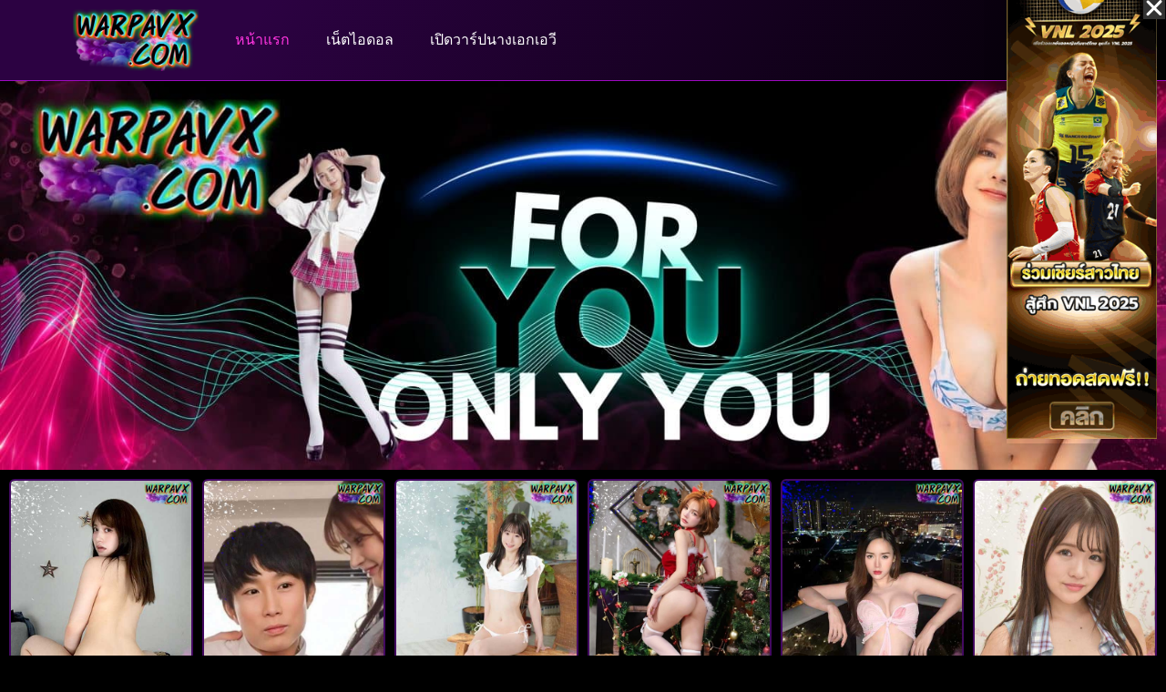

--- FILE ---
content_type: text/html; charset=UTF-8
request_url: https://warpavx.com/?%3F%3F%3F%3F%3F%3F%3F%3F%3F%3F%3F%3F%2F
body_size: 19779
content:
<!doctype html>
<html lang="th">
<head>
	<meta charset="UTF-8">
	<meta name="viewport" content="width=device-width, initial-scale=1">
	<link rel="profile" href="https://gmpg.org/xfn/11">
	<meta name='robots' content='index, follow, max-image-preview:large, max-snippet:-1, max-video-preview:-1' />

	<!-- This site is optimized with the Yoast SEO plugin v26.0 - https://yoast.com/wordpress/plugins/seo/ -->
	<title>เปิดวาร์ปสาวAV ดาราเอวีสุดฮอต หุ่นดีน่ารัก อัพเดตตลอด 24 ชั่วโมง</title>
	<meta name="description" content="เปิดวาร์ปสาวAV เปิดวาร์ปดาราหนังav หุ่นดี น่ารัก เซ็กซี่ ระดับแนวหน้าของวงการหนัง AV ติดตามพวกเธอพร้อมกันได้ที่นี่ | WARPAVX.COM" />
	<link rel="canonical" href="https://warpavx.com/" />
	<meta property="og:locale" content="th_TH" />
	<meta property="og:type" content="website" />
	<meta property="og:title" content="เปิดวาร์ปสาวAV ดาราเอวีสุดฮอต หุ่นดีน่ารัก อัพเดตตลอด 24 ชั่วโมง" />
	<meta property="og:description" content="เปิดวาร์ปสาวAV เปิดวาร์ปดาราหนังav หุ่นดี น่ารัก เซ็กซี่ ระดับแนวหน้าของวงการหนัง AV ติดตามพวกเธอพร้อมกันได้ที่นี่ | WARPAVX.COM" />
	<meta property="og:url" content="https://warpavx.com/" />
	<meta property="og:site_name" content="Warpavx.com" />
	<meta property="article:modified_time" content="2025-10-03T16:33:22+00:00" />
	<meta property="og:image" content="http://warpavx.com/wp-content/uploads/2023/08/warp-av-xx-768x290.jpg" />
	<meta name="twitter:card" content="summary_large_image" />
	<script type="application/ld+json" class="yoast-schema-graph">{"@context":"https://schema.org","@graph":[{"@type":"WebPage","@id":"https://warpavx.com/","url":"https://warpavx.com/","name":"เปิดวาร์ปสาวAV ดาราเอวีสุดฮอต หุ่นดีน่ารัก อัพเดตตลอด 24 ชั่วโมง","isPartOf":{"@id":"https://warpavx.com/#website"},"about":{"@id":"https://warpavx.com/#organization"},"primaryImageOfPage":{"@id":"https://warpavx.com/#primaryimage"},"image":{"@id":"https://warpavx.com/#primaryimage"},"thumbnailUrl":"http://warpavx.com/wp-content/uploads/2023/08/warp-av-xx-768x290.jpg","datePublished":"2023-08-16T13:02:24+00:00","dateModified":"2025-10-03T16:33:22+00:00","description":"เปิดวาร์ปสาวAV เปิดวาร์ปดาราหนังav หุ่นดี น่ารัก เซ็กซี่ ระดับแนวหน้าของวงการหนัง AV ติดตามพวกเธอพร้อมกันได้ที่นี่ | WARPAVX.COM","breadcrumb":{"@id":"https://warpavx.com/#breadcrumb"},"inLanguage":"th","potentialAction":[{"@type":"ReadAction","target":["https://warpavx.com/"]}]},{"@type":"ImageObject","inLanguage":"th","@id":"https://warpavx.com/#primaryimage","url":"https://warpavx.com/wp-content/uploads/2023/08/warp-av-xx.jpg","contentUrl":"https://warpavx.com/wp-content/uploads/2023/08/warp-av-xx.jpg","width":1618,"height":610,"caption":"เปิดวาร์ปสาว AV"},{"@type":"BreadcrumbList","@id":"https://warpavx.com/#breadcrumb","itemListElement":[{"@type":"ListItem","position":1,"name":"Home"}]},{"@type":"WebSite","@id":"https://warpavx.com/#website","url":"https://warpavx.com/","name":"Warpavx.com","description":"เปิดวาร์ป Av เปิดวาร์ปนักแสดงหนังเอวี หนังญี่ปุ่น18+","publisher":{"@id":"https://warpavx.com/#organization"},"inLanguage":"th"},{"@type":"Organization","@id":"https://warpavx.com/#organization","name":"Warpavx.com","url":"https://warpavx.com/","logo":{"@type":"ImageObject","inLanguage":"th","@id":"https://warpavx.com/#/schema/logo/image/","url":"https://warpavx.com/wp-content/uploads/2023/08/warp-avxxxxxxxx.png","contentUrl":"https://warpavx.com/wp-content/uploads/2023/08/warp-avxxxxxxxx.png","width":1240,"height":614,"caption":"Warpavx.com"},"image":{"@id":"https://warpavx.com/#/schema/logo/image/"}}]}</script>
	<!-- / Yoast SEO plugin. -->


<link rel="alternate" type="application/rss+xml" title="Warpavx.com &raquo; ฟีด" href="https://warpavx.com/feed/" />
<link rel="alternate" title="oEmbed (JSON)" type="application/json+oembed" href="https://warpavx.com/wp-json/oembed/1.0/embed?url=https%3A%2F%2Fwarpavx.com%2F" />
<link rel="alternate" title="oEmbed (XML)" type="text/xml+oembed" href="https://warpavx.com/wp-json/oembed/1.0/embed?url=https%3A%2F%2Fwarpavx.com%2F&#038;format=xml" />
<style id='wp-img-auto-sizes-contain-inline-css'>
img:is([sizes=auto i],[sizes^="auto," i]){contain-intrinsic-size:3000px 1500px}
/*# sourceURL=wp-img-auto-sizes-contain-inline-css */
</style>
<style id='wp-emoji-styles-inline-css'>

	img.wp-smiley, img.emoji {
		display: inline !important;
		border: none !important;
		box-shadow: none !important;
		height: 1em !important;
		width: 1em !important;
		margin: 0 0.07em !important;
		vertical-align: -0.1em !important;
		background: none !important;
		padding: 0 !important;
	}
/*# sourceURL=wp-emoji-styles-inline-css */
</style>
<link rel='stylesheet' id='hello-elementor-css' href='https://warpavx.com/wp-content/themes/hello-elementor/assets/css/reset.css?ver=3.4.4' media='all' />
<link rel='stylesheet' id='hello-elementor-theme-style-css' href='https://warpavx.com/wp-content/themes/hello-elementor/assets/css/theme.css?ver=3.4.4' media='all' />
<link rel='stylesheet' id='hello-elementor-header-footer-css' href='https://warpavx.com/wp-content/themes/hello-elementor/assets/css/header-footer.css?ver=3.4.4' media='all' />
<link rel='stylesheet' id='elementor-frontend-css' href='https://warpavx.com/wp-content/plugins/elementor/assets/css/frontend.min.css?ver=3.32.3' media='all' />
<link rel='stylesheet' id='elementor-post-5-css' href='https://warpavx.com/wp-content/uploads/elementor/css/post-5.css?ver=1764748013' media='all' />
<link rel='stylesheet' id='widget-image-css' href='https://warpavx.com/wp-content/plugins/elementor/assets/css/widget-image.min.css?ver=3.32.3' media='all' />
<link rel='stylesheet' id='widget-nav-menu-css' href='https://warpavx.com/wp-content/plugins/elementor-pro/assets/css/widget-nav-menu.min.css?ver=3.32.2' media='all' />
<link rel='stylesheet' id='e-sticky-css' href='https://warpavx.com/wp-content/plugins/elementor-pro/assets/css/modules/sticky.min.css?ver=3.32.2' media='all' />
<link rel='stylesheet' id='widget-heading-css' href='https://warpavx.com/wp-content/plugins/elementor/assets/css/widget-heading.min.css?ver=3.32.3' media='all' />
<link rel='stylesheet' id='widget-icon-list-css' href='https://warpavx.com/wp-content/plugins/elementor/assets/css/widget-icon-list.min.css?ver=3.32.3' media='all' />
<link rel='stylesheet' id='e-popup-css' href='https://warpavx.com/wp-content/plugins/elementor-pro/assets/css/conditionals/popup.min.css?ver=3.32.2' media='all' />
<link rel='stylesheet' id='elementor-icons-css' href='https://warpavx.com/wp-content/plugins/elementor/assets/lib/eicons/css/elementor-icons.min.css?ver=5.44.0' media='all' />
<link rel='stylesheet' id='elementor-post-6-css' href='https://warpavx.com/wp-content/uploads/elementor/css/post-6.css?ver=1764748534' media='all' />
<link rel='stylesheet' id='elementor-post-82-css' href='https://warpavx.com/wp-content/uploads/elementor/css/post-82.css?ver=1764748013' media='all' />
<link rel='stylesheet' id='elementor-post-86-css' href='https://warpavx.com/wp-content/uploads/elementor/css/post-86.css?ver=1764748013' media='all' />
<link rel='stylesheet' id='elementor-post-594-css' href='https://warpavx.com/wp-content/uploads/elementor/css/post-594.css?ver=1764748534' media='all' />
<link rel='stylesheet' id='elementor-post-608-css' href='https://warpavx.com/wp-content/uploads/elementor/css/post-608.css?ver=1764748013' media='all' />
<link rel='stylesheet' id='elementor-gf-local-kanit-css' href="https://warpavx.com/wp-content/uploads/elementor/google-fonts/css/kanit.css?ver=1742648122" media='all' />
<link rel='stylesheet' id='elementor-icons-shared-0-css' href='https://warpavx.com/wp-content/plugins/elementor/assets/lib/font-awesome/css/fontawesome.min.css?ver=5.15.3' media='all' />
<link rel='stylesheet' id='elementor-icons-fa-solid-css' href='https://warpavx.com/wp-content/plugins/elementor/assets/lib/font-awesome/css/solid.min.css?ver=5.15.3' media='all' />
<link rel='stylesheet' id='elementor-icons-fa-regular-css' href='https://warpavx.com/wp-content/plugins/elementor/assets/lib/font-awesome/css/regular.min.css?ver=5.15.3' media='all' />
<script src="https://warpavx.com/wp-includes/js/jquery/jquery.min.js?ver=3.7.1" id="jquery-core-js"></script>
<script src="https://warpavx.com/wp-includes/js/jquery/jquery-migrate.min.js?ver=3.4.1" id="jquery-migrate-js"></script>
<link rel="https://api.w.org/" href="https://warpavx.com/wp-json/" /><link rel="alternate" title="JSON" type="application/json" href="https://warpavx.com/wp-json/wp/v2/pages/6" /><link rel="EditURI" type="application/rsd+xml" title="RSD" href="https://warpavx.com/xmlrpc.php?rsd" />
<meta name="generator" content="WordPress 6.9" />
<link rel='shortlink' href='https://warpavx.com/' />
<meta name="generator" content="Elementor 3.32.3; features: additional_custom_breakpoints; settings: css_print_method-external, google_font-enabled, font_display-swap">
			<style>
				.e-con.e-parent:nth-of-type(n+4):not(.e-lazyloaded):not(.e-no-lazyload),
				.e-con.e-parent:nth-of-type(n+4):not(.e-lazyloaded):not(.e-no-lazyload) * {
					background-image: none !important;
				}
				@media screen and (max-height: 1024px) {
					.e-con.e-parent:nth-of-type(n+3):not(.e-lazyloaded):not(.e-no-lazyload),
					.e-con.e-parent:nth-of-type(n+3):not(.e-lazyloaded):not(.e-no-lazyload) * {
						background-image: none !important;
					}
				}
				@media screen and (max-height: 640px) {
					.e-con.e-parent:nth-of-type(n+2):not(.e-lazyloaded):not(.e-no-lazyload),
					.e-con.e-parent:nth-of-type(n+2):not(.e-lazyloaded):not(.e-no-lazyload) * {
						background-image: none !important;
					}
				}
			</style>
			<meta name="google-site-verification" content="aLndw49KwQM8Wb0d-jQMYC44CcGYGNS6ulA4mgm8ANc" />
<meta name="google-site-verification" content="xO2UzOurrS9CCfeTp3Jtnk4Dp6SCz8h79NEJ1UsxJa0" /><link rel="icon" href="https://warpavx.com/wp-content/uploads/2023/12/cropped-Warpavx-32x32.jpg" sizes="32x32" />
<link rel="icon" href="https://warpavx.com/wp-content/uploads/2023/12/cropped-Warpavx-192x192.jpg" sizes="192x192" />
<link rel="apple-touch-icon" href="https://warpavx.com/wp-content/uploads/2023/12/cropped-Warpavx-180x180.jpg" />
<meta name="msapplication-TileImage" content="https://warpavx.com/wp-content/uploads/2023/12/cropped-Warpavx-270x270.jpg" />
<style id='global-styles-inline-css'>
:root{--wp--preset--aspect-ratio--square: 1;--wp--preset--aspect-ratio--4-3: 4/3;--wp--preset--aspect-ratio--3-4: 3/4;--wp--preset--aspect-ratio--3-2: 3/2;--wp--preset--aspect-ratio--2-3: 2/3;--wp--preset--aspect-ratio--16-9: 16/9;--wp--preset--aspect-ratio--9-16: 9/16;--wp--preset--color--black: #000000;--wp--preset--color--cyan-bluish-gray: #abb8c3;--wp--preset--color--white: #ffffff;--wp--preset--color--pale-pink: #f78da7;--wp--preset--color--vivid-red: #cf2e2e;--wp--preset--color--luminous-vivid-orange: #ff6900;--wp--preset--color--luminous-vivid-amber: #fcb900;--wp--preset--color--light-green-cyan: #7bdcb5;--wp--preset--color--vivid-green-cyan: #00d084;--wp--preset--color--pale-cyan-blue: #8ed1fc;--wp--preset--color--vivid-cyan-blue: #0693e3;--wp--preset--color--vivid-purple: #9b51e0;--wp--preset--gradient--vivid-cyan-blue-to-vivid-purple: linear-gradient(135deg,rgb(6,147,227) 0%,rgb(155,81,224) 100%);--wp--preset--gradient--light-green-cyan-to-vivid-green-cyan: linear-gradient(135deg,rgb(122,220,180) 0%,rgb(0,208,130) 100%);--wp--preset--gradient--luminous-vivid-amber-to-luminous-vivid-orange: linear-gradient(135deg,rgb(252,185,0) 0%,rgb(255,105,0) 100%);--wp--preset--gradient--luminous-vivid-orange-to-vivid-red: linear-gradient(135deg,rgb(255,105,0) 0%,rgb(207,46,46) 100%);--wp--preset--gradient--very-light-gray-to-cyan-bluish-gray: linear-gradient(135deg,rgb(238,238,238) 0%,rgb(169,184,195) 100%);--wp--preset--gradient--cool-to-warm-spectrum: linear-gradient(135deg,rgb(74,234,220) 0%,rgb(151,120,209) 20%,rgb(207,42,186) 40%,rgb(238,44,130) 60%,rgb(251,105,98) 80%,rgb(254,248,76) 100%);--wp--preset--gradient--blush-light-purple: linear-gradient(135deg,rgb(255,206,236) 0%,rgb(152,150,240) 100%);--wp--preset--gradient--blush-bordeaux: linear-gradient(135deg,rgb(254,205,165) 0%,rgb(254,45,45) 50%,rgb(107,0,62) 100%);--wp--preset--gradient--luminous-dusk: linear-gradient(135deg,rgb(255,203,112) 0%,rgb(199,81,192) 50%,rgb(65,88,208) 100%);--wp--preset--gradient--pale-ocean: linear-gradient(135deg,rgb(255,245,203) 0%,rgb(182,227,212) 50%,rgb(51,167,181) 100%);--wp--preset--gradient--electric-grass: linear-gradient(135deg,rgb(202,248,128) 0%,rgb(113,206,126) 100%);--wp--preset--gradient--midnight: linear-gradient(135deg,rgb(2,3,129) 0%,rgb(40,116,252) 100%);--wp--preset--font-size--small: 13px;--wp--preset--font-size--medium: 20px;--wp--preset--font-size--large: 36px;--wp--preset--font-size--x-large: 42px;--wp--preset--spacing--20: 0.44rem;--wp--preset--spacing--30: 0.67rem;--wp--preset--spacing--40: 1rem;--wp--preset--spacing--50: 1.5rem;--wp--preset--spacing--60: 2.25rem;--wp--preset--spacing--70: 3.38rem;--wp--preset--spacing--80: 5.06rem;--wp--preset--shadow--natural: 6px 6px 9px rgba(0, 0, 0, 0.2);--wp--preset--shadow--deep: 12px 12px 50px rgba(0, 0, 0, 0.4);--wp--preset--shadow--sharp: 6px 6px 0px rgba(0, 0, 0, 0.2);--wp--preset--shadow--outlined: 6px 6px 0px -3px rgb(255, 255, 255), 6px 6px rgb(0, 0, 0);--wp--preset--shadow--crisp: 6px 6px 0px rgb(0, 0, 0);}:root { --wp--style--global--content-size: 800px;--wp--style--global--wide-size: 1200px; }:where(body) { margin: 0; }.wp-site-blocks > .alignleft { float: left; margin-right: 2em; }.wp-site-blocks > .alignright { float: right; margin-left: 2em; }.wp-site-blocks > .aligncenter { justify-content: center; margin-left: auto; margin-right: auto; }:where(.wp-site-blocks) > * { margin-block-start: 24px; margin-block-end: 0; }:where(.wp-site-blocks) > :first-child { margin-block-start: 0; }:where(.wp-site-blocks) > :last-child { margin-block-end: 0; }:root { --wp--style--block-gap: 24px; }:root :where(.is-layout-flow) > :first-child{margin-block-start: 0;}:root :where(.is-layout-flow) > :last-child{margin-block-end: 0;}:root :where(.is-layout-flow) > *{margin-block-start: 24px;margin-block-end: 0;}:root :where(.is-layout-constrained) > :first-child{margin-block-start: 0;}:root :where(.is-layout-constrained) > :last-child{margin-block-end: 0;}:root :where(.is-layout-constrained) > *{margin-block-start: 24px;margin-block-end: 0;}:root :where(.is-layout-flex){gap: 24px;}:root :where(.is-layout-grid){gap: 24px;}.is-layout-flow > .alignleft{float: left;margin-inline-start: 0;margin-inline-end: 2em;}.is-layout-flow > .alignright{float: right;margin-inline-start: 2em;margin-inline-end: 0;}.is-layout-flow > .aligncenter{margin-left: auto !important;margin-right: auto !important;}.is-layout-constrained > .alignleft{float: left;margin-inline-start: 0;margin-inline-end: 2em;}.is-layout-constrained > .alignright{float: right;margin-inline-start: 2em;margin-inline-end: 0;}.is-layout-constrained > .aligncenter{margin-left: auto !important;margin-right: auto !important;}.is-layout-constrained > :where(:not(.alignleft):not(.alignright):not(.alignfull)){max-width: var(--wp--style--global--content-size);margin-left: auto !important;margin-right: auto !important;}.is-layout-constrained > .alignwide{max-width: var(--wp--style--global--wide-size);}body .is-layout-flex{display: flex;}.is-layout-flex{flex-wrap: wrap;align-items: center;}.is-layout-flex > :is(*, div){margin: 0;}body .is-layout-grid{display: grid;}.is-layout-grid > :is(*, div){margin: 0;}body{padding-top: 0px;padding-right: 0px;padding-bottom: 0px;padding-left: 0px;}a:where(:not(.wp-element-button)){text-decoration: underline;}:root :where(.wp-element-button, .wp-block-button__link){background-color: #32373c;border-width: 0;color: #fff;font-family: inherit;font-size: inherit;font-style: inherit;font-weight: inherit;letter-spacing: inherit;line-height: inherit;padding-top: calc(0.667em + 2px);padding-right: calc(1.333em + 2px);padding-bottom: calc(0.667em + 2px);padding-left: calc(1.333em + 2px);text-decoration: none;text-transform: inherit;}.has-black-color{color: var(--wp--preset--color--black) !important;}.has-cyan-bluish-gray-color{color: var(--wp--preset--color--cyan-bluish-gray) !important;}.has-white-color{color: var(--wp--preset--color--white) !important;}.has-pale-pink-color{color: var(--wp--preset--color--pale-pink) !important;}.has-vivid-red-color{color: var(--wp--preset--color--vivid-red) !important;}.has-luminous-vivid-orange-color{color: var(--wp--preset--color--luminous-vivid-orange) !important;}.has-luminous-vivid-amber-color{color: var(--wp--preset--color--luminous-vivid-amber) !important;}.has-light-green-cyan-color{color: var(--wp--preset--color--light-green-cyan) !important;}.has-vivid-green-cyan-color{color: var(--wp--preset--color--vivid-green-cyan) !important;}.has-pale-cyan-blue-color{color: var(--wp--preset--color--pale-cyan-blue) !important;}.has-vivid-cyan-blue-color{color: var(--wp--preset--color--vivid-cyan-blue) !important;}.has-vivid-purple-color{color: var(--wp--preset--color--vivid-purple) !important;}.has-black-background-color{background-color: var(--wp--preset--color--black) !important;}.has-cyan-bluish-gray-background-color{background-color: var(--wp--preset--color--cyan-bluish-gray) !important;}.has-white-background-color{background-color: var(--wp--preset--color--white) !important;}.has-pale-pink-background-color{background-color: var(--wp--preset--color--pale-pink) !important;}.has-vivid-red-background-color{background-color: var(--wp--preset--color--vivid-red) !important;}.has-luminous-vivid-orange-background-color{background-color: var(--wp--preset--color--luminous-vivid-orange) !important;}.has-luminous-vivid-amber-background-color{background-color: var(--wp--preset--color--luminous-vivid-amber) !important;}.has-light-green-cyan-background-color{background-color: var(--wp--preset--color--light-green-cyan) !important;}.has-vivid-green-cyan-background-color{background-color: var(--wp--preset--color--vivid-green-cyan) !important;}.has-pale-cyan-blue-background-color{background-color: var(--wp--preset--color--pale-cyan-blue) !important;}.has-vivid-cyan-blue-background-color{background-color: var(--wp--preset--color--vivid-cyan-blue) !important;}.has-vivid-purple-background-color{background-color: var(--wp--preset--color--vivid-purple) !important;}.has-black-border-color{border-color: var(--wp--preset--color--black) !important;}.has-cyan-bluish-gray-border-color{border-color: var(--wp--preset--color--cyan-bluish-gray) !important;}.has-white-border-color{border-color: var(--wp--preset--color--white) !important;}.has-pale-pink-border-color{border-color: var(--wp--preset--color--pale-pink) !important;}.has-vivid-red-border-color{border-color: var(--wp--preset--color--vivid-red) !important;}.has-luminous-vivid-orange-border-color{border-color: var(--wp--preset--color--luminous-vivid-orange) !important;}.has-luminous-vivid-amber-border-color{border-color: var(--wp--preset--color--luminous-vivid-amber) !important;}.has-light-green-cyan-border-color{border-color: var(--wp--preset--color--light-green-cyan) !important;}.has-vivid-green-cyan-border-color{border-color: var(--wp--preset--color--vivid-green-cyan) !important;}.has-pale-cyan-blue-border-color{border-color: var(--wp--preset--color--pale-cyan-blue) !important;}.has-vivid-cyan-blue-border-color{border-color: var(--wp--preset--color--vivid-cyan-blue) !important;}.has-vivid-purple-border-color{border-color: var(--wp--preset--color--vivid-purple) !important;}.has-vivid-cyan-blue-to-vivid-purple-gradient-background{background: var(--wp--preset--gradient--vivid-cyan-blue-to-vivid-purple) !important;}.has-light-green-cyan-to-vivid-green-cyan-gradient-background{background: var(--wp--preset--gradient--light-green-cyan-to-vivid-green-cyan) !important;}.has-luminous-vivid-amber-to-luminous-vivid-orange-gradient-background{background: var(--wp--preset--gradient--luminous-vivid-amber-to-luminous-vivid-orange) !important;}.has-luminous-vivid-orange-to-vivid-red-gradient-background{background: var(--wp--preset--gradient--luminous-vivid-orange-to-vivid-red) !important;}.has-very-light-gray-to-cyan-bluish-gray-gradient-background{background: var(--wp--preset--gradient--very-light-gray-to-cyan-bluish-gray) !important;}.has-cool-to-warm-spectrum-gradient-background{background: var(--wp--preset--gradient--cool-to-warm-spectrum) !important;}.has-blush-light-purple-gradient-background{background: var(--wp--preset--gradient--blush-light-purple) !important;}.has-blush-bordeaux-gradient-background{background: var(--wp--preset--gradient--blush-bordeaux) !important;}.has-luminous-dusk-gradient-background{background: var(--wp--preset--gradient--luminous-dusk) !important;}.has-pale-ocean-gradient-background{background: var(--wp--preset--gradient--pale-ocean) !important;}.has-electric-grass-gradient-background{background: var(--wp--preset--gradient--electric-grass) !important;}.has-midnight-gradient-background{background: var(--wp--preset--gradient--midnight) !important;}.has-small-font-size{font-size: var(--wp--preset--font-size--small) !important;}.has-medium-font-size{font-size: var(--wp--preset--font-size--medium) !important;}.has-large-font-size{font-size: var(--wp--preset--font-size--large) !important;}.has-x-large-font-size{font-size: var(--wp--preset--font-size--x-large) !important;}
/*# sourceURL=global-styles-inline-css */
</style>
<link rel='stylesheet' id='widget-posts-css' href='https://warpavx.com/wp-content/plugins/elementor-pro/assets/css/widget-posts.min.css?ver=3.32.2' media='all' />
</head>
<body class="home wp-singular page-template-default page page-id-6 wp-custom-logo wp-embed-responsive wp-theme-hello-elementor hello-elementor-default elementor-default elementor-kit-5 elementor-page elementor-page-6 elementor-page-594">



<a class="skip-link screen-reader-text" href="#content">Skip to content</a>

		<header data-elementor-type="header" data-elementor-id="82" class="elementor elementor-82 elementor-location-header" data-elementor-post-type="elementor_library">
					<section class="elementor-section elementor-top-section elementor-element elementor-element-05d19b3 elementor-section-full_width elementor-section-height-default elementor-section-height-default" data-id="05d19b3" data-element_type="section" data-settings="{&quot;background_background&quot;:&quot;gradient&quot;,&quot;sticky&quot;:&quot;top&quot;,&quot;sticky_on&quot;:[&quot;desktop&quot;,&quot;tablet&quot;,&quot;mobile&quot;],&quot;sticky_offset&quot;:0,&quot;sticky_effects_offset&quot;:0,&quot;sticky_anchor_link_offset&quot;:0}">
						<div class="elementor-container elementor-column-gap-no">
					<div class="elementor-column elementor-col-100 elementor-top-column elementor-element elementor-element-da83f96" data-id="da83f96" data-element_type="column">
			<div class="elementor-widget-wrap elementor-element-populated">
						<section class="elementor-section elementor-inner-section elementor-element elementor-element-586ee48 elementor-section-boxed elementor-section-height-default elementor-section-height-default" data-id="586ee48" data-element_type="section">
						<div class="elementor-container elementor-column-gap-default">
					<div class="elementor-column elementor-col-50 elementor-inner-column elementor-element elementor-element-e59b3a4" data-id="e59b3a4" data-element_type="column">
			<div class="elementor-widget-wrap elementor-element-populated">
						<div class="elementor-element elementor-element-a85399b elementor-widget elementor-widget-theme-site-logo elementor-widget-image" data-id="a85399b" data-element_type="widget" data-widget_type="theme-site-logo.default">
				<div class="elementor-widget-container">
											<a href="https://warpavx.com">
			<img loading="lazy" width="1240" height="614" src="https://warpavx.com/wp-content/uploads/2023/08/warp-avxxxxxxxx.png" class="attachment-full size-full wp-image-48" alt="warp-avxxxxxxxx" srcset="https://warpavx.com/wp-content/uploads/2023/08/warp-avxxxxxxxx.png 1240w, https://warpavx.com/wp-content/uploads/2023/08/warp-avxxxxxxxx-300x149.png 300w, https://warpavx.com/wp-content/uploads/2023/08/warp-avxxxxxxxx-1024x507.png 1024w, https://warpavx.com/wp-content/uploads/2023/08/warp-avxxxxxxxx-768x380.png 768w" sizes="(max-width: 1240px) 100vw, 1240px" />				</a>
											</div>
				</div>
					</div>
		</div>
				<div class="elementor-column elementor-col-50 elementor-inner-column elementor-element elementor-element-6a2391f" data-id="6a2391f" data-element_type="column">
			<div class="elementor-widget-wrap elementor-element-populated">
						<div class="elementor-element elementor-element-9c7183c elementor-nav-menu--stretch elementor-nav-menu--dropdown-tablet elementor-nav-menu__text-align-aside elementor-nav-menu--toggle elementor-nav-menu--burger elementor-widget elementor-widget-nav-menu" data-id="9c7183c" data-element_type="widget" data-settings="{&quot;full_width&quot;:&quot;stretch&quot;,&quot;layout&quot;:&quot;horizontal&quot;,&quot;submenu_icon&quot;:{&quot;value&quot;:&quot;&lt;i class=\&quot;fas fa-caret-down\&quot; aria-hidden=\&quot;true\&quot;&gt;&lt;\/i&gt;&quot;,&quot;library&quot;:&quot;fa-solid&quot;},&quot;toggle&quot;:&quot;burger&quot;}" data-widget_type="nav-menu.default">
				<div class="elementor-widget-container">
								<nav aria-label="Menu" class="elementor-nav-menu--main elementor-nav-menu__container elementor-nav-menu--layout-horizontal e--pointer-text e--animation-grow">
				<ul id="menu-1-9c7183c" class="elementor-nav-menu"><li class="menu-item menu-item-type-post_type menu-item-object-page menu-item-home current-menu-item page_item page-item-6 current_page_item menu-item-42"><a href="https://warpavx.com/" aria-current="page" class="elementor-item elementor-item-active">หน้าแรก</a></li>
<li class="menu-item menu-item-type-taxonomy menu-item-object-category menu-item-448"><a href="https://warpavx.com/category/%e0%b9%80%e0%b8%99%e0%b9%87%e0%b8%95%e0%b9%84%e0%b8%ad%e0%b8%94%e0%b8%ad%e0%b8%a5/" class="elementor-item">เน็ตไอดอล</a></li>
<li class="menu-item menu-item-type-taxonomy menu-item-object-category menu-item-449"><a href="https://warpavx.com/category/%e0%b9%80%e0%b8%9b%e0%b8%b4%e0%b8%94%e0%b8%a7%e0%b8%b2%e0%b8%a3%e0%b9%8c%e0%b8%9b%e0%b8%99%e0%b8%b2%e0%b8%87%e0%b9%80%e0%b8%ad%e0%b8%81%e0%b9%80%e0%b8%ad%e0%b8%a7%e0%b8%b5/" class="elementor-item">เปิดวาร์ปนางเอกเอวี</a></li>
</ul>			</nav>
					<div class="elementor-menu-toggle" role="button" tabindex="0" aria-label="Menu Toggle" aria-expanded="false">
			<i aria-hidden="true" role="presentation" class="elementor-menu-toggle__icon--open eicon-menu-bar"></i><i aria-hidden="true" role="presentation" class="elementor-menu-toggle__icon--close eicon-close"></i>		</div>
					<nav class="elementor-nav-menu--dropdown elementor-nav-menu__container" aria-hidden="true">
				<ul id="menu-2-9c7183c" class="elementor-nav-menu"><li class="menu-item menu-item-type-post_type menu-item-object-page menu-item-home current-menu-item page_item page-item-6 current_page_item menu-item-42"><a href="https://warpavx.com/" aria-current="page" class="elementor-item elementor-item-active" tabindex="-1">หน้าแรก</a></li>
<li class="menu-item menu-item-type-taxonomy menu-item-object-category menu-item-448"><a href="https://warpavx.com/category/%e0%b9%80%e0%b8%99%e0%b9%87%e0%b8%95%e0%b9%84%e0%b8%ad%e0%b8%94%e0%b8%ad%e0%b8%a5/" class="elementor-item" tabindex="-1">เน็ตไอดอล</a></li>
<li class="menu-item menu-item-type-taxonomy menu-item-object-category menu-item-449"><a href="https://warpavx.com/category/%e0%b9%80%e0%b8%9b%e0%b8%b4%e0%b8%94%e0%b8%a7%e0%b8%b2%e0%b8%a3%e0%b9%8c%e0%b8%9b%e0%b8%99%e0%b8%b2%e0%b8%87%e0%b9%80%e0%b8%ad%e0%b8%81%e0%b9%80%e0%b8%ad%e0%b8%a7%e0%b8%b5/" class="elementor-item" tabindex="-1">เปิดวาร์ปนางเอกเอวี</a></li>
</ul>			</nav>
						</div>
				</div>
					</div>
		</div>
					</div>
		</section>
					</div>
		</div>
					</div>
		</section>
				</header>
				<div data-elementor-type="single-page" data-elementor-id="594" class="elementor elementor-594 elementor-location-single post-6 page type-page status-publish hentry" data-elementor-post-type="elementor_library">
					<section class="elementor-section elementor-top-section elementor-element elementor-element-1a4183ea elementor-section-full_width elementor-section-height-default elementor-section-height-default" data-id="1a4183ea" data-element_type="section">
						<div class="elementor-container elementor-column-gap-no">
					<div class="elementor-column elementor-col-100 elementor-top-column elementor-element elementor-element-5697e11f" data-id="5697e11f" data-element_type="column">
			<div class="elementor-widget-wrap elementor-element-populated">
						<div class="elementor-element elementor-element-708b97e4 elementor-widget elementor-widget-image" data-id="708b97e4" data-element_type="widget" data-widget_type="image.default">
				<div class="elementor-widget-container">
															<img loading="lazy" width="2560" height="853" src="https://warpavx.com/wp-content/uploads/2023/08/แหล่งรวม-เปิดวาร์ปสาว-AV-1-scaled.jpg" class="attachment-full size-full wp-image-568" alt="แหล่งรวม เปิดวาร์ปสาว AV" srcset="https://warpavx.com/wp-content/uploads/2023/08/แหล่งรวม-เปิดวาร์ปสาว-AV-1-scaled.jpg 2560w, https://warpavx.com/wp-content/uploads/2023/08/แหล่งรวม-เปิดวาร์ปสาว-AV-1-300x100.jpg 300w, https://warpavx.com/wp-content/uploads/2023/08/แหล่งรวม-เปิดวาร์ปสาว-AV-1-1024x341.jpg 1024w, https://warpavx.com/wp-content/uploads/2023/08/แหล่งรวม-เปิดวาร์ปสาว-AV-1-768x256.jpg 768w, https://warpavx.com/wp-content/uploads/2023/08/แหล่งรวม-เปิดวาร์ปสาว-AV-1-1536x512.jpg 1536w, https://warpavx.com/wp-content/uploads/2023/08/แหล่งรวม-เปิดวาร์ปสาว-AV-1-2048x683.jpg 2048w" sizes="(max-width: 2560px) 100vw, 2560px" />															</div>
				</div>
					</div>
		</div>
					</div>
		</section>
				<section class="elementor-section elementor-top-section elementor-element elementor-element-4ceda43f elementor-section-boxed elementor-section-height-default elementor-section-height-default" data-id="4ceda43f" data-element_type="section">
						<div class="elementor-container elementor-column-gap-default">
					<div class="elementor-column elementor-col-100 elementor-top-column elementor-element elementor-element-3023b1ac" data-id="3023b1ac" data-element_type="column">
			<div class="elementor-widget-wrap elementor-element-populated">
						<div class="elementor-element elementor-element-51f2efe7 elementor-widget elementor-widget-theme-post-content" data-id="51f2efe7" data-element_type="widget" data-widget_type="theme-post-content.default">
				<div class="elementor-widget-container">
							<div data-elementor-type="wp-page" data-elementor-id="6" class="elementor elementor-6" data-elementor-post-type="page">
						<section class="elementor-section elementor-top-section elementor-element elementor-element-3cd66ed elementor-section-full_width elementor-section-height-default elementor-section-height-default" data-id="3cd66ed" data-element_type="section" data-settings="{&quot;background_background&quot;:&quot;classic&quot;}">
						<div class="elementor-container elementor-column-gap-default">
					<div class="elementor-column elementor-col-100 elementor-top-column elementor-element elementor-element-007917e" data-id="007917e" data-element_type="column">
			<div class="elementor-widget-wrap elementor-element-populated">
						<div class="elementor-element elementor-element-8833003 elementor-grid-6 elementor-grid-tablet-3 elementor-grid-mobile-2 elementor-posts--thumbnail-top elementor-widget elementor-widget-posts" data-id="8833003" data-element_type="widget" data-settings="{&quot;classic_row_gap&quot;:{&quot;unit&quot;:&quot;px&quot;,&quot;size&quot;:10,&quot;sizes&quot;:[]},&quot;classic_columns&quot;:&quot;6&quot;,&quot;classic_columns_tablet&quot;:&quot;3&quot;,&quot;classic_columns_mobile&quot;:&quot;2&quot;,&quot;classic_row_gap_tablet&quot;:{&quot;unit&quot;:&quot;px&quot;,&quot;size&quot;:&quot;&quot;,&quot;sizes&quot;:[]},&quot;classic_row_gap_mobile&quot;:{&quot;unit&quot;:&quot;px&quot;,&quot;size&quot;:&quot;&quot;,&quot;sizes&quot;:[]}}" data-widget_type="posts.classic">
				<div class="elementor-widget-container">
							<div class="elementor-posts-container elementor-posts elementor-posts--skin-classic elementor-grid" role="list">
				<article class="elementor-post elementor-grid-item post-2141 post type-post status-publish format-standard has-post-thumbnail hentry category-7" role="listitem">
				<a class="elementor-post__thumbnail__link" href="https://warpavx.com/aoyama_nanami/" tabindex="-1" >
			<div class="elementor-post__thumbnail"><img fetchpriority="high" fetchpriority="high" decoding="async" width="510" height="750" src="https://warpavx.com/wp-content/uploads/2025/03/หน้าปกอัพเรื่อง-เว็บ-Warp-Avx.jpg" class="attachment-full size-full wp-image-2156" alt="เปิดวาร์ป อาโอยามะ นานามิ (Aoyama Nanami)" srcset="https://warpavx.com/wp-content/uploads/2025/03/หน้าปกอัพเรื่อง-เว็บ-Warp-Avx.jpg 510w, https://warpavx.com/wp-content/uploads/2025/03/หน้าปกอัพเรื่อง-เว็บ-Warp-Avx-204x300.jpg 204w" sizes="(max-width: 510px) 100vw, 510px" /></div>
		</a>
				<div class="elementor-post__text">
				<h3 class="elementor-post__title">
			<a href="https://warpavx.com/aoyama_nanami/" >
				เปิดวาร์ป อาโอยามะ นานามิ (Aoyama Nanami)			</a>
		</h3>
				</div>
				</article>
				<article class="elementor-post elementor-grid-item post-2093 post type-post status-publish format-standard has-post-thumbnail hentry category-7" role="listitem">
				<a class="elementor-post__thumbnail__link" href="https://warpavx.com/yuzuru_yuki/" tabindex="-1" >
			<div class="elementor-post__thumbnail"><img decoding="async" width="510" height="750" src="https://warpavx.com/wp-content/uploads/2024/09/หน้าปกอัพเรื่อง-เว็บ-Warp-Avx.jpg" class="attachment-full size-full wp-image-2105" alt="เปิดวาร์ป ยูซุรุ ยูกิ (Yuzuru Yuki) บักจืดในตำนาน" srcset="https://warpavx.com/wp-content/uploads/2024/09/หน้าปกอัพเรื่อง-เว็บ-Warp-Avx.jpg 510w, https://warpavx.com/wp-content/uploads/2024/09/หน้าปกอัพเรื่อง-เว็บ-Warp-Avx-204x300.jpg 204w" sizes="(max-width: 510px) 100vw, 510px" /></div>
		</a>
				<div class="elementor-post__text">
				<h3 class="elementor-post__title">
			<a href="https://warpavx.com/yuzuru_yuki/" >
				เปิดวาร์ป ยูซุรุ ยูกิ (Yuzuru Yuki) บักจืดในตำนาน			</a>
		</h3>
				</div>
				</article>
				<article class="elementor-post elementor-grid-item post-2069 post type-post status-publish format-standard has-post-thumbnail hentry category-7" role="listitem">
				<a class="elementor-post__thumbnail__link" href="https://warpavx.com/emika_shiratori/" tabindex="-1" >
			<div class="elementor-post__thumbnail"><img decoding="async" width="510" height="750" src="https://warpavx.com/wp-content/uploads/2024/08/หน้าปกอัพเรื่อง-เว็บ-Warp-Avx.jpg" class="attachment-full size-full wp-image-2083" alt="เปิดวาร์ป เอมิกะ ชิราโทริ (Emika Shiratori)" srcset="https://warpavx.com/wp-content/uploads/2024/08/หน้าปกอัพเรื่อง-เว็บ-Warp-Avx.jpg 510w, https://warpavx.com/wp-content/uploads/2024/08/หน้าปกอัพเรื่อง-เว็บ-Warp-Avx-204x300.jpg 204w" sizes="(max-width: 510px) 100vw, 510px" /></div>
		</a>
				<div class="elementor-post__text">
				<h3 class="elementor-post__title">
			<a href="https://warpavx.com/emika_shiratori/" >
				เปิดวาร์ป เอมิกะ ชิราโทริ (Emika Shiratori)			</a>
		</h3>
				</div>
				</article>
				<article class="elementor-post elementor-grid-item post-1981 post type-post status-publish format-standard has-post-thumbnail hentry category-9 category-10" role="listitem">
				<a class="elementor-post__thumbnail__link" href="https://warpavx.com/kaijeaw_onlyfans/" tabindex="-1" >
			<div class="elementor-post__thumbnail"><img loading="lazy" loading="lazy" decoding="async" width="510" height="750" src="https://warpavx.com/wp-content/uploads/2024/01/เปิดวาร์ป-ไข่เจียว-สิริรัสร์-Kaijeaw-Sirinrat.jpg" class="attachment-full size-full wp-image-2009" alt="เปิดวาร์ป ไข่เจียว สิริรัสร์ (Kaijeaw Sirinrat)" srcset="https://warpavx.com/wp-content/uploads/2024/01/เปิดวาร์ป-ไข่เจียว-สิริรัสร์-Kaijeaw-Sirinrat.jpg 510w, https://warpavx.com/wp-content/uploads/2024/01/เปิดวาร์ป-ไข่เจียว-สิริรัสร์-Kaijeaw-Sirinrat-204x300.jpg 204w" sizes="(max-width: 510px) 100vw, 510px" /></div>
		</a>
				<div class="elementor-post__text">
				<h3 class="elementor-post__title">
			<a href="https://warpavx.com/kaijeaw_onlyfans/" >
				เปิดวาร์ป ไข่เจียว สิริรัสร์ (Kaijeaw Sirinrat)			</a>
		</h3>
				</div>
				</article>
				<article class="elementor-post elementor-grid-item post-1959 post type-post status-publish format-standard has-post-thumbnail hentry category-9" role="listitem">
				<a class="elementor-post__thumbnail__link" href="https://warpavx.com/%e0%b8%ad%e0%b8%b4%e0%b8%87%e0%b8%9f%e0%b9%89%e0%b8%b2_%e0%b9%82%e0%b8%8a%e0%b8%95%e0%b8%b4%e0%b8%81%e0%b8%b2/" tabindex="-1" >
			<div class="elementor-post__thumbnail"><img loading="lazy" loading="lazy" decoding="async" width="510" height="750" src="https://warpavx.com/wp-content/uploads/2024/01/1-6.jpg" class="attachment-full size-full wp-image-1962" alt="อิงฟ้า โชติกา" srcset="https://warpavx.com/wp-content/uploads/2024/01/1-6.jpg 510w, https://warpavx.com/wp-content/uploads/2024/01/1-6-204x300.jpg 204w" sizes="(max-width: 510px) 100vw, 510px" /></div>
		</a>
				<div class="elementor-post__text">
				<h3 class="elementor-post__title">
			<a href="https://warpavx.com/%e0%b8%ad%e0%b8%b4%e0%b8%87%e0%b8%9f%e0%b9%89%e0%b8%b2_%e0%b9%82%e0%b8%8a%e0%b8%95%e0%b8%b4%e0%b8%81%e0%b8%b2/" >
				เปิดวาร์ป อิงฟ้า โชติกา จัทพูน			</a>
		</h3>
				</div>
				</article>
				<article class="elementor-post elementor-grid-item post-1942 post type-post status-publish format-standard has-post-thumbnail hentry category-7" role="listitem">
				<a class="elementor-post__thumbnail__link" href="https://warpavx.com/yui_nagase/" tabindex="-1" >
			<div class="elementor-post__thumbnail"><img loading="lazy" loading="lazy" decoding="async" width="510" height="750" src="https://warpavx.com/wp-content/uploads/2024/01/หน้าปกอัพเรื่อง-เว็บ-Warp-Avx-11.jpg" class="attachment-full size-full wp-image-1957" alt="เปิดวาร์ป ยูอิ นางาเสะ" srcset="https://warpavx.com/wp-content/uploads/2024/01/หน้าปกอัพเรื่อง-เว็บ-Warp-Avx-11.jpg 510w, https://warpavx.com/wp-content/uploads/2024/01/หน้าปกอัพเรื่อง-เว็บ-Warp-Avx-11-204x300.jpg 204w" sizes="(max-width: 510px) 100vw, 510px" /></div>
		</a>
				<div class="elementor-post__text">
				<h3 class="elementor-post__title">
			<a href="https://warpavx.com/yui_nagase/" >
				เปิดวาร์ป ยูอิ นางาเสะ			</a>
		</h3>
				</div>
				</article>
				<article class="elementor-post elementor-grid-item post-1920 post type-post status-publish format-standard has-post-thumbnail hentry category-7" role="listitem">
				<a class="elementor-post__thumbnail__link" href="https://warpavx.com/rara_kudou/" tabindex="-1" >
			<div class="elementor-post__thumbnail"><img loading="lazy" loading="lazy" decoding="async" width="510" height="750" src="https://warpavx.com/wp-content/uploads/2024/01/หน้าปกอัพเรื่อง-เว็บ-Warp-Avx-10.jpg" class="attachment-full size-full wp-image-1934" alt="เปิดวาร์ป ราระ คูโด" srcset="https://warpavx.com/wp-content/uploads/2024/01/หน้าปกอัพเรื่อง-เว็บ-Warp-Avx-10.jpg 510w, https://warpavx.com/wp-content/uploads/2024/01/หน้าปกอัพเรื่อง-เว็บ-Warp-Avx-10-204x300.jpg 204w" sizes="(max-width: 510px) 100vw, 510px" /></div>
		</a>
				<div class="elementor-post__text">
				<h3 class="elementor-post__title">
			<a href="https://warpavx.com/rara_kudou/" >
				เปิดวาร์ป ราระ คูโด			</a>
		</h3>
				</div>
				</article>
				<article class="elementor-post elementor-grid-item post-1904 post type-post status-publish format-standard has-post-thumbnail hentry category-7" role="listitem">
				<a class="elementor-post__thumbnail__link" href="https://warpavx.com/mikako_abe/" tabindex="-1" >
			<div class="elementor-post__thumbnail"><img loading="lazy" loading="lazy" decoding="async" width="510" height="750" src="https://warpavx.com/wp-content/uploads/2024/01/หน้าปกอัพเรื่อง-เว็บ-Warp-Avx-9.jpg" class="attachment-full size-full wp-image-1918" alt="เปิดวาร์ป มิคาโกะ อาเบะ" srcset="https://warpavx.com/wp-content/uploads/2024/01/หน้าปกอัพเรื่อง-เว็บ-Warp-Avx-9.jpg 510w, https://warpavx.com/wp-content/uploads/2024/01/หน้าปกอัพเรื่อง-เว็บ-Warp-Avx-9-204x300.jpg 204w" sizes="(max-width: 510px) 100vw, 510px" /></div>
		</a>
				<div class="elementor-post__text">
				<h3 class="elementor-post__title">
			<a href="https://warpavx.com/mikako_abe/" >
				เปิดวาร์ป มิคาโกะ อาเบะ			</a>
		</h3>
				</div>
				</article>
				<article class="elementor-post elementor-grid-item post-1883 post type-post status-publish format-standard has-post-thumbnail hentry category-7" role="listitem">
				<a class="elementor-post__thumbnail__link" href="https://warpavx.com/hana_himesaki/" tabindex="-1" >
			<div class="elementor-post__thumbnail"><img loading="lazy" loading="lazy" decoding="async" width="510" height="750" src="https://warpavx.com/wp-content/uploads/2024/01/หน้าปกอัพเรื่อง-เว็บ-Warp-Avx-Recovered-3.jpg" class="attachment-full size-full wp-image-1902" alt="เปิดวาร์ป ฮานะ ฮิเมซากิ" srcset="https://warpavx.com/wp-content/uploads/2024/01/หน้าปกอัพเรื่อง-เว็บ-Warp-Avx-Recovered-3.jpg 510w, https://warpavx.com/wp-content/uploads/2024/01/หน้าปกอัพเรื่อง-เว็บ-Warp-Avx-Recovered-3-204x300.jpg 204w" sizes="(max-width: 510px) 100vw, 510px" /></div>
		</a>
				<div class="elementor-post__text">
				<h3 class="elementor-post__title">
			<a href="https://warpavx.com/hana_himesaki/" >
				เปิดวาร์ป ฮานะ ฮิเมซากิ			</a>
		</h3>
				</div>
				</article>
				<article class="elementor-post elementor-grid-item post-1864 post type-post status-publish format-standard has-post-thumbnail hentry category-7" role="listitem">
				<a class="elementor-post__thumbnail__link" href="https://warpavx.com/megu_fujiura/" tabindex="-1" >
			<div class="elementor-post__thumbnail"><img loading="lazy" loading="lazy" decoding="async" width="510" height="750" src="https://warpavx.com/wp-content/uploads/2024/01/หน้าปกอัพเรื่อง-เว็บ-Warp-Avx-8.jpg" class="attachment-full size-full wp-image-1881" alt="เปิดวาร์ป เมกุ ฟูจิอุระ" srcset="https://warpavx.com/wp-content/uploads/2024/01/หน้าปกอัพเรื่อง-เว็บ-Warp-Avx-8.jpg 510w, https://warpavx.com/wp-content/uploads/2024/01/หน้าปกอัพเรื่อง-เว็บ-Warp-Avx-8-204x300.jpg 204w" sizes="(max-width: 510px) 100vw, 510px" /></div>
		</a>
				<div class="elementor-post__text">
				<h3 class="elementor-post__title">
			<a href="https://warpavx.com/megu_fujiura/" >
				เปิดวาร์ป เมกุ ฟูจิอุระ			</a>
		</h3>
				</div>
				</article>
				<article class="elementor-post elementor-grid-item post-1839 post type-post status-publish format-standard has-post-thumbnail hentry category-7" role="listitem">
				<a class="elementor-post__thumbnail__link" href="https://warpavx.com/saika_kawakita/" tabindex="-1" >
			<div class="elementor-post__thumbnail"><img loading="lazy" loading="lazy" decoding="async" width="510" height="750" src="https://warpavx.com/wp-content/uploads/2024/01/หน้าปกอัพเรื่อง-เว็บ-Warp-Avx-7.jpg" class="attachment-full size-full wp-image-1853" alt="เปิดวาร์ป ไซกะ คาวาคิตะ" srcset="https://warpavx.com/wp-content/uploads/2024/01/หน้าปกอัพเรื่อง-เว็บ-Warp-Avx-7.jpg 510w, https://warpavx.com/wp-content/uploads/2024/01/หน้าปกอัพเรื่อง-เว็บ-Warp-Avx-7-204x300.jpg 204w" sizes="(max-width: 510px) 100vw, 510px" /></div>
		</a>
				<div class="elementor-post__text">
				<h3 class="elementor-post__title">
			<a href="https://warpavx.com/saika_kawakita/" >
				เปิดวาร์ป ไซกะ คาวาคิตะ			</a>
		</h3>
				</div>
				</article>
				<article class="elementor-post elementor-grid-item post-1823 post type-post status-publish format-standard has-post-thumbnail hentry category-7" role="listitem">
				<a class="elementor-post__thumbnail__link" href="https://warpavx.com/mako_oda/" tabindex="-1" >
			<div class="elementor-post__thumbnail"><img loading="lazy" loading="lazy" decoding="async" width="510" height="750" src="https://warpavx.com/wp-content/uploads/2024/01/หน้าปกอัพเรื่อง-เว็บ-Warp-Avx-Recovered-2.jpg" class="attachment-full size-full wp-image-1837" alt="เปิดวาร์ป มาโกะ โอดะ" srcset="https://warpavx.com/wp-content/uploads/2024/01/หน้าปกอัพเรื่อง-เว็บ-Warp-Avx-Recovered-2.jpg 510w, https://warpavx.com/wp-content/uploads/2024/01/หน้าปกอัพเรื่อง-เว็บ-Warp-Avx-Recovered-2-204x300.jpg 204w" sizes="(max-width: 510px) 100vw, 510px" /></div>
		</a>
				<div class="elementor-post__text">
				<h3 class="elementor-post__title">
			<a href="https://warpavx.com/mako_oda/" >
				เปิดวาร์ป มาโกะ โอดะ			</a>
		</h3>
				</div>
				</article>
				<article class="elementor-post elementor-grid-item post-1801 post type-post status-publish format-standard has-post-thumbnail hentry category-7" role="listitem">
				<a class="elementor-post__thumbnail__link" href="https://warpavx.com/takarada_monami/" tabindex="-1" >
			<div class="elementor-post__thumbnail"><img loading="lazy" loading="lazy" decoding="async" width="510" height="750" src="https://warpavx.com/wp-content/uploads/2024/01/หน้าปกอัพเรื่อง-เว็บ-Warp-Avx-6.jpg" class="attachment-full size-full wp-image-1818" alt="เปิดวาร์ป โมนามิ ทาคาราดะ" srcset="https://warpavx.com/wp-content/uploads/2024/01/หน้าปกอัพเรื่อง-เว็บ-Warp-Avx-6.jpg 510w, https://warpavx.com/wp-content/uploads/2024/01/หน้าปกอัพเรื่อง-เว็บ-Warp-Avx-6-204x300.jpg 204w" sizes="(max-width: 510px) 100vw, 510px" /></div>
		</a>
				<div class="elementor-post__text">
				<h3 class="elementor-post__title">
			<a href="https://warpavx.com/takarada_monami/" >
				เปิดวาร์ป โมนามิ ทาคาราดะ			</a>
		</h3>
				</div>
				</article>
				<article class="elementor-post elementor-grid-item post-1782 post type-post status-publish format-standard has-post-thumbnail hentry category-7" role="listitem">
				<a class="elementor-post__thumbnail__link" href="https://warpavx.com/yuri_asada/" tabindex="-1" >
			<div class="elementor-post__thumbnail"><img loading="lazy" loading="lazy" decoding="async" width="510" height="750" src="https://warpavx.com/wp-content/uploads/2024/01/หน้าปกอัพเรื่อง-เว็บ-Warp-Avx-5.jpg" class="attachment-full size-full wp-image-1799" alt="เปิดวาร์ป ยูริ อาซาดะ" srcset="https://warpavx.com/wp-content/uploads/2024/01/หน้าปกอัพเรื่อง-เว็บ-Warp-Avx-5.jpg 510w, https://warpavx.com/wp-content/uploads/2024/01/หน้าปกอัพเรื่อง-เว็บ-Warp-Avx-5-204x300.jpg 204w" sizes="(max-width: 510px) 100vw, 510px" /></div>
		</a>
				<div class="elementor-post__text">
				<h3 class="elementor-post__title">
			<a href="https://warpavx.com/yuri_asada/" >
				เปิดวาร์ป ยูริ อาซาดะ			</a>
		</h3>
				</div>
				</article>
				<article class="elementor-post elementor-grid-item post-1764 post type-post status-publish format-standard has-post-thumbnail hentry category-7" role="listitem">
				<a class="elementor-post__thumbnail__link" href="https://warpavx.com/kana_momonogi/" tabindex="-1" >
			<div class="elementor-post__thumbnail"><img loading="lazy" loading="lazy" decoding="async" width="510" height="750" src="https://warpavx.com/wp-content/uploads/2024/01/หน้าปกอัพเรื่อง-เว็บ-Warp-Avx-4.jpg" class="attachment-full size-full wp-image-1778" alt="เปิดวาร์ป โมโมโนกิ คานะ" srcset="https://warpavx.com/wp-content/uploads/2024/01/หน้าปกอัพเรื่อง-เว็บ-Warp-Avx-4.jpg 510w, https://warpavx.com/wp-content/uploads/2024/01/หน้าปกอัพเรื่อง-เว็บ-Warp-Avx-4-204x300.jpg 204w" sizes="(max-width: 510px) 100vw, 510px" /></div>
		</a>
				<div class="elementor-post__text">
				<h3 class="elementor-post__title">
			<a href="https://warpavx.com/kana_momonogi/" >
				เปิดวาร์ป โมโมโนกิ คานะ			</a>
		</h3>
				</div>
				</article>
				<article class="elementor-post elementor-grid-item post-1748 post type-post status-publish format-standard has-post-thumbnail hentry category-7" role="listitem">
				<a class="elementor-post__thumbnail__link" href="https://warpavx.com/yumi_nikaido/" tabindex="-1" >
			<div class="elementor-post__thumbnail"><img loading="lazy" loading="lazy" decoding="async" width="510" height="750" src="https://warpavx.com/wp-content/uploads/2024/01/1-5.jpg" class="attachment-full size-full wp-image-1752" alt="เปิดวาร์ป ยูเมะจัง (Yume Nikaido)" srcset="https://warpavx.com/wp-content/uploads/2024/01/1-5.jpg 510w, https://warpavx.com/wp-content/uploads/2024/01/1-5-204x300.jpg 204w" sizes="(max-width: 510px) 100vw, 510px" /></div>
		</a>
				<div class="elementor-post__text">
				<h3 class="elementor-post__title">
			<a href="https://warpavx.com/yumi_nikaido/" >
				เปิดวาร์ป ยูเมะจัง (Yume Nikaido)			</a>
		</h3>
				</div>
				</article>
				<article class="elementor-post elementor-grid-item post-1720 post type-post status-publish format-standard has-post-thumbnail hentry category-7" role="listitem">
				<a class="elementor-post__thumbnail__link" href="https://warpavx.com/remu_suzumore/" tabindex="-1" >
			<div class="elementor-post__thumbnail"><img loading="lazy" loading="lazy" decoding="async" width="510" height="750" src="https://warpavx.com/wp-content/uploads/2024/01/1-4.jpg" class="attachment-full size-full wp-image-1726" alt="เปิดวาร์ป เรมุ ซูสุโมริ (Remu suzumori)" srcset="https://warpavx.com/wp-content/uploads/2024/01/1-4.jpg 510w, https://warpavx.com/wp-content/uploads/2024/01/1-4-204x300.jpg 204w" sizes="(max-width: 510px) 100vw, 510px" /></div>
		</a>
				<div class="elementor-post__text">
				<h3 class="elementor-post__title">
			<a href="https://warpavx.com/remu_suzumore/" >
				เปิดวาร์ป เรมุ ซูสุโมริ (Remu suzumori)			</a>
		</h3>
				</div>
				</article>
				<article class="elementor-post elementor-grid-item post-1646 post type-post status-publish format-standard has-post-thumbnail hentry category-7" role="listitem">
				<a class="elementor-post__thumbnail__link" href="https://warpavx.com/saori_hara/" tabindex="-1" >
			<div class="elementor-post__thumbnail"><img loading="lazy" loading="lazy" decoding="async" width="510" height="750" src="https://warpavx.com/wp-content/uploads/2024/01/1-3.jpg" class="attachment-full size-full wp-image-1692" alt="ซาโอริ ฮาระ  (Saori Hara)" srcset="https://warpavx.com/wp-content/uploads/2024/01/1-3.jpg 510w, https://warpavx.com/wp-content/uploads/2024/01/1-3-204x300.jpg 204w" sizes="(max-width: 510px) 100vw, 510px" /></div>
		</a>
				<div class="elementor-post__text">
				<h3 class="elementor-post__title">
			<a href="https://warpavx.com/saori_hara/" >
				เปิดวาร์ป ซาโอริ ฮาระ  (Saori Hara)			</a>
		</h3>
				</div>
				</article>
				<article class="elementor-post elementor-grid-item post-1677 post type-post status-publish format-standard has-post-thumbnail hentry category-7" role="listitem">
				<a class="elementor-post__thumbnail__link" href="https://warpavx.com/hikaru_nagi/" tabindex="-1" >
			<div class="elementor-post__thumbnail"><img loading="lazy" loading="lazy" decoding="async" width="510" height="750" src="https://warpavx.com/wp-content/uploads/2024/01/หน้าปกอัพเรื่อง-เว็บ-Warp-Avx-3.jpg" class="attachment-full size-full wp-image-1690" alt="เปิดวาร์ป ฮิคารุ นากิ" srcset="https://warpavx.com/wp-content/uploads/2024/01/หน้าปกอัพเรื่อง-เว็บ-Warp-Avx-3.jpg 510w, https://warpavx.com/wp-content/uploads/2024/01/หน้าปกอัพเรื่อง-เว็บ-Warp-Avx-3-204x300.jpg 204w" sizes="(max-width: 510px) 100vw, 510px" /></div>
		</a>
				<div class="elementor-post__text">
				<h3 class="elementor-post__title">
			<a href="https://warpavx.com/hikaru_nagi/" >
				เปิดวาร์ป ฮิคารุ นากิ			</a>
		</h3>
				</div>
				</article>
				<article class="elementor-post elementor-grid-item post-1643 post type-post status-publish format-standard has-post-thumbnail hentry category-7" role="listitem">
				<a class="elementor-post__thumbnail__link" href="https://warpavx.com/mio_ishikawa/" tabindex="-1" >
			<div class="elementor-post__thumbnail"><img loading="lazy" loading="lazy" decoding="async" width="510" height="750" src="https://warpavx.com/wp-content/uploads/2024/01/หน้าปกอัพเรื่อง-เว็บ-Warp-Avx-Recovered-1.jpg" class="attachment-full size-full wp-image-1675" alt="เปิดวาร์ป มิโอะ อิชิกาวะ" srcset="https://warpavx.com/wp-content/uploads/2024/01/หน้าปกอัพเรื่อง-เว็บ-Warp-Avx-Recovered-1.jpg 510w, https://warpavx.com/wp-content/uploads/2024/01/หน้าปกอัพเรื่อง-เว็บ-Warp-Avx-Recovered-1-204x300.jpg 204w" sizes="(max-width: 510px) 100vw, 510px" /></div>
		</a>
				<div class="elementor-post__text">
				<h3 class="elementor-post__title">
			<a href="https://warpavx.com/mio_ishikawa/" >
				เปิดวาร์ป มิโอะ อิชิกาวะ			</a>
		</h3>
				</div>
				</article>
				<article class="elementor-post elementor-grid-item post-1621 post type-post status-publish format-standard has-post-thumbnail hentry category-7" role="listitem">
				<a class="elementor-post__thumbnail__link" href="https://warpavx.com/nana_yagi/" tabindex="-1" >
			<div class="elementor-post__thumbnail"><img loading="lazy" loading="lazy" decoding="async" width="510" height="750" src="https://warpavx.com/wp-content/uploads/2024/01/หน้าปกอัพเรื่อง-เว็บ-Warp-Avx-Recovered.jpg" class="attachment-full size-full wp-image-1641" alt="เปิดวาร์ป นานะ ยากิ" srcset="https://warpavx.com/wp-content/uploads/2024/01/หน้าปกอัพเรื่อง-เว็บ-Warp-Avx-Recovered.jpg 510w, https://warpavx.com/wp-content/uploads/2024/01/หน้าปกอัพเรื่อง-เว็บ-Warp-Avx-Recovered-204x300.jpg 204w" sizes="(max-width: 510px) 100vw, 510px" /></div>
		</a>
				<div class="elementor-post__text">
				<h3 class="elementor-post__title">
			<a href="https://warpavx.com/nana_yagi/" >
				เปิดวาร์ป นานะ ยากิ			</a>
		</h3>
				</div>
				</article>
				<article class="elementor-post elementor-grid-item post-1603 post type-post status-publish format-standard has-post-thumbnail hentry category-7" role="listitem">
				<a class="elementor-post__thumbnail__link" href="https://warpavx.com/arina_hashimoto/" tabindex="-1" >
			<div class="elementor-post__thumbnail"><img loading="lazy" loading="lazy" decoding="async" width="510" height="750" src="https://warpavx.com/wp-content/uploads/2024/01/1-2.jpg" class="attachment-full size-full wp-image-1609" alt="เปิดวาร์ป อารินะ ฮาชิโมโตะ (Arina Hashimoto)" srcset="https://warpavx.com/wp-content/uploads/2024/01/1-2.jpg 510w, https://warpavx.com/wp-content/uploads/2024/01/1-2-204x300.jpg 204w" sizes="(max-width: 510px) 100vw, 510px" /></div>
		</a>
				<div class="elementor-post__text">
				<h3 class="elementor-post__title">
			<a href="https://warpavx.com/arina_hashimoto/" >
				เปิดวาร์ป อารินะ ฮาชิโมโตะ (Arina Hashimoto)			</a>
		</h3>
				</div>
				</article>
				<article class="elementor-post elementor-grid-item post-1587 post type-post status-publish format-standard has-post-thumbnail hentry category-7" role="listitem">
				<a class="elementor-post__thumbnail__link" href="https://warpavx.com/konomi_yoshinaga/" tabindex="-1" >
			<div class="elementor-post__thumbnail"><img loading="lazy" loading="lazy" decoding="async" width="510" height="750" src="https://warpavx.com/wp-content/uploads/2024/01/หน้าปกอัพเรื่อง-เว็บ-Warp-Avx-2.jpg" class="attachment-full size-full wp-image-1601" alt="เปิดวาร์ป โคโนมิ โยชินางะ" srcset="https://warpavx.com/wp-content/uploads/2024/01/หน้าปกอัพเรื่อง-เว็บ-Warp-Avx-2.jpg 510w, https://warpavx.com/wp-content/uploads/2024/01/หน้าปกอัพเรื่อง-เว็บ-Warp-Avx-2-204x300.jpg 204w" sizes="(max-width: 510px) 100vw, 510px" /></div>
		</a>
				<div class="elementor-post__text">
				<h3 class="elementor-post__title">
			<a href="https://warpavx.com/konomi_yoshinaga/" >
				เปิดวาร์ป โคโนมิ โยชินางะ			</a>
		</h3>
				</div>
				</article>
				<article class="elementor-post elementor-grid-item post-1571 post type-post status-publish format-standard has-post-thumbnail hentry category-7" role="listitem">
				<a class="elementor-post__thumbnail__link" href="https://warpavx.com/natsu_igarashi/" tabindex="-1" >
			<div class="elementor-post__thumbnail"><img loading="lazy" loading="lazy" decoding="async" width="510" height="750" src="https://warpavx.com/wp-content/uploads/2024/01/1-1.jpg" class="attachment-full size-full wp-image-1575" alt="เปิดวาร์ป นัตสึ อิงาราชิ (Natsu Igarashi)" srcset="https://warpavx.com/wp-content/uploads/2024/01/1-1.jpg 510w, https://warpavx.com/wp-content/uploads/2024/01/1-1-204x300.jpg 204w" sizes="(max-width: 510px) 100vw, 510px" /></div>
		</a>
				<div class="elementor-post__text">
				<h3 class="elementor-post__title">
			<a href="https://warpavx.com/natsu_igarashi/" >
				เปิดวาร์ป นัตสึ อิงาราชิ (Natsu Igarashi)			</a>
		</h3>
				</div>
				</article>
				</div>
		
						</div>
				</div>
				<section class="elementor-section elementor-inner-section elementor-element elementor-element-868f9bc elementor-section-full_width elementor-section-height-min-height elementor-section-content-middle elementor-section-height-default" data-id="868f9bc" data-element_type="section">
						<div class="elementor-container elementor-column-gap-default">
					<div class="elementor-column elementor-col-100 elementor-inner-column elementor-element elementor-element-c02c44e" data-id="c02c44e" data-element_type="column" data-settings="{&quot;background_background&quot;:&quot;classic&quot;}">
			<div class="elementor-widget-wrap elementor-element-populated">
						<div class="elementor-element elementor-element-f542348 elementor-widget__width-initial elementor-widget elementor-widget-heading" data-id="f542348" data-element_type="widget" data-widget_type="heading.default">
				<div class="elementor-widget-container">
					<h2 class="elementor-heading-title elementor-size-default">เปิดวาร์ปสาว AV</h2>				</div>
				</div>
				<div class="elementor-element elementor-element-9f4ab28 elementor-widget__width-initial elementor-widget elementor-widget-button" data-id="9f4ab28" data-element_type="widget" data-widget_type="button.default">
				<div class="elementor-widget-container">
									<div class="elementor-button-wrapper">
					<a class="elementor-button elementor-button-link elementor-size-sm" href="#">
						<span class="elementor-button-content-wrapper">
									<span class="elementor-button-text">ดูเพิ่มเติม</span>
					</span>
					</a>
				</div>
								</div>
				</div>
				<div class="elementor-element elementor-element-b2191c2 elementor-grid-6 elementor-grid-tablet-3 elementor-grid-mobile-2 elementor-posts--thumbnail-top load-more-align-center elementor-widget elementor-widget-posts" data-id="b2191c2" data-element_type="widget" data-settings="{&quot;classic_row_gap&quot;:{&quot;unit&quot;:&quot;px&quot;,&quot;size&quot;:10,&quot;sizes&quot;:[]},&quot;classic_columns&quot;:&quot;6&quot;,&quot;classic_columns_tablet&quot;:&quot;3&quot;,&quot;classic_columns_mobile&quot;:&quot;2&quot;,&quot;pagination_type&quot;:&quot;load_more_on_click&quot;,&quot;classic_row_gap_tablet&quot;:{&quot;unit&quot;:&quot;px&quot;,&quot;size&quot;:&quot;&quot;,&quot;sizes&quot;:[]},&quot;classic_row_gap_mobile&quot;:{&quot;unit&quot;:&quot;px&quot;,&quot;size&quot;:&quot;&quot;,&quot;sizes&quot;:[]},&quot;load_more_spinner&quot;:{&quot;value&quot;:&quot;fas fa-spinner&quot;,&quot;library&quot;:&quot;fa-solid&quot;}}" data-widget_type="posts.classic">
				<div class="elementor-widget-container">
							<div class="elementor-posts-container elementor-posts elementor-posts--skin-classic elementor-grid" role="list">
				<article class="elementor-post elementor-grid-item post-2141 post type-post status-publish format-standard has-post-thumbnail hentry category-7" role="listitem">
				<a class="elementor-post__thumbnail__link" href="https://warpavx.com/aoyama_nanami/" tabindex="-1" >
			<div class="elementor-post__thumbnail"><img fetchpriority="high" fetchpriority="high" decoding="async" width="510" height="750" src="https://warpavx.com/wp-content/uploads/2025/03/หน้าปกอัพเรื่อง-เว็บ-Warp-Avx.jpg" class="attachment-full size-full wp-image-2156" alt="เปิดวาร์ป อาโอยามะ นานามิ (Aoyama Nanami)" srcset="https://warpavx.com/wp-content/uploads/2025/03/หน้าปกอัพเรื่อง-เว็บ-Warp-Avx.jpg 510w, https://warpavx.com/wp-content/uploads/2025/03/หน้าปกอัพเรื่อง-เว็บ-Warp-Avx-204x300.jpg 204w" sizes="(max-width: 510px) 100vw, 510px" /></div>
		</a>
				<div class="elementor-post__text">
				<h3 class="elementor-post__title">
			<a href="https://warpavx.com/aoyama_nanami/" >
				เปิดวาร์ป อาโอยามะ นานามิ (Aoyama Nanami)			</a>
		</h3>
				</div>
				</article>
				<article class="elementor-post elementor-grid-item post-2093 post type-post status-publish format-standard has-post-thumbnail hentry category-7" role="listitem">
				<a class="elementor-post__thumbnail__link" href="https://warpavx.com/yuzuru_yuki/" tabindex="-1" >
			<div class="elementor-post__thumbnail"><img decoding="async" width="510" height="750" src="https://warpavx.com/wp-content/uploads/2024/09/หน้าปกอัพเรื่อง-เว็บ-Warp-Avx.jpg" class="attachment-full size-full wp-image-2105" alt="เปิดวาร์ป ยูซุรุ ยูกิ (Yuzuru Yuki) บักจืดในตำนาน" srcset="https://warpavx.com/wp-content/uploads/2024/09/หน้าปกอัพเรื่อง-เว็บ-Warp-Avx.jpg 510w, https://warpavx.com/wp-content/uploads/2024/09/หน้าปกอัพเรื่อง-เว็บ-Warp-Avx-204x300.jpg 204w" sizes="(max-width: 510px) 100vw, 510px" /></div>
		</a>
				<div class="elementor-post__text">
				<h3 class="elementor-post__title">
			<a href="https://warpavx.com/yuzuru_yuki/" >
				เปิดวาร์ป ยูซุรุ ยูกิ (Yuzuru Yuki) บักจืดในตำนาน			</a>
		</h3>
				</div>
				</article>
				<article class="elementor-post elementor-grid-item post-2069 post type-post status-publish format-standard has-post-thumbnail hentry category-7" role="listitem">
				<a class="elementor-post__thumbnail__link" href="https://warpavx.com/emika_shiratori/" tabindex="-1" >
			<div class="elementor-post__thumbnail"><img decoding="async" width="510" height="750" src="https://warpavx.com/wp-content/uploads/2024/08/หน้าปกอัพเรื่อง-เว็บ-Warp-Avx.jpg" class="attachment-full size-full wp-image-2083" alt="เปิดวาร์ป เอมิกะ ชิราโทริ (Emika Shiratori)" srcset="https://warpavx.com/wp-content/uploads/2024/08/หน้าปกอัพเรื่อง-เว็บ-Warp-Avx.jpg 510w, https://warpavx.com/wp-content/uploads/2024/08/หน้าปกอัพเรื่อง-เว็บ-Warp-Avx-204x300.jpg 204w" sizes="(max-width: 510px) 100vw, 510px" /></div>
		</a>
				<div class="elementor-post__text">
				<h3 class="elementor-post__title">
			<a href="https://warpavx.com/emika_shiratori/" >
				เปิดวาร์ป เอมิกะ ชิราโทริ (Emika Shiratori)			</a>
		</h3>
				</div>
				</article>
				<article class="elementor-post elementor-grid-item post-1942 post type-post status-publish format-standard has-post-thumbnail hentry category-7" role="listitem">
				<a class="elementor-post__thumbnail__link" href="https://warpavx.com/yui_nagase/" tabindex="-1" >
			<div class="elementor-post__thumbnail"><img loading="lazy" loading="lazy" decoding="async" width="510" height="750" src="https://warpavx.com/wp-content/uploads/2024/01/หน้าปกอัพเรื่อง-เว็บ-Warp-Avx-11.jpg" class="attachment-full size-full wp-image-1957" alt="เปิดวาร์ป ยูอิ นางาเสะ" srcset="https://warpavx.com/wp-content/uploads/2024/01/หน้าปกอัพเรื่อง-เว็บ-Warp-Avx-11.jpg 510w, https://warpavx.com/wp-content/uploads/2024/01/หน้าปกอัพเรื่อง-เว็บ-Warp-Avx-11-204x300.jpg 204w" sizes="(max-width: 510px) 100vw, 510px" /></div>
		</a>
				<div class="elementor-post__text">
				<h3 class="elementor-post__title">
			<a href="https://warpavx.com/yui_nagase/" >
				เปิดวาร์ป ยูอิ นางาเสะ			</a>
		</h3>
				</div>
				</article>
				<article class="elementor-post elementor-grid-item post-1920 post type-post status-publish format-standard has-post-thumbnail hentry category-7" role="listitem">
				<a class="elementor-post__thumbnail__link" href="https://warpavx.com/rara_kudou/" tabindex="-1" >
			<div class="elementor-post__thumbnail"><img loading="lazy" loading="lazy" decoding="async" width="510" height="750" src="https://warpavx.com/wp-content/uploads/2024/01/หน้าปกอัพเรื่อง-เว็บ-Warp-Avx-10.jpg" class="attachment-full size-full wp-image-1934" alt="เปิดวาร์ป ราระ คูโด" srcset="https://warpavx.com/wp-content/uploads/2024/01/หน้าปกอัพเรื่อง-เว็บ-Warp-Avx-10.jpg 510w, https://warpavx.com/wp-content/uploads/2024/01/หน้าปกอัพเรื่อง-เว็บ-Warp-Avx-10-204x300.jpg 204w" sizes="(max-width: 510px) 100vw, 510px" /></div>
		</a>
				<div class="elementor-post__text">
				<h3 class="elementor-post__title">
			<a href="https://warpavx.com/rara_kudou/" >
				เปิดวาร์ป ราระ คูโด			</a>
		</h3>
				</div>
				</article>
				<article class="elementor-post elementor-grid-item post-1904 post type-post status-publish format-standard has-post-thumbnail hentry category-7" role="listitem">
				<a class="elementor-post__thumbnail__link" href="https://warpavx.com/mikako_abe/" tabindex="-1" >
			<div class="elementor-post__thumbnail"><img loading="lazy" loading="lazy" decoding="async" width="510" height="750" src="https://warpavx.com/wp-content/uploads/2024/01/หน้าปกอัพเรื่อง-เว็บ-Warp-Avx-9.jpg" class="attachment-full size-full wp-image-1918" alt="เปิดวาร์ป มิคาโกะ อาเบะ" srcset="https://warpavx.com/wp-content/uploads/2024/01/หน้าปกอัพเรื่อง-เว็บ-Warp-Avx-9.jpg 510w, https://warpavx.com/wp-content/uploads/2024/01/หน้าปกอัพเรื่อง-เว็บ-Warp-Avx-9-204x300.jpg 204w" sizes="(max-width: 510px) 100vw, 510px" /></div>
		</a>
				<div class="elementor-post__text">
				<h3 class="elementor-post__title">
			<a href="https://warpavx.com/mikako_abe/" >
				เปิดวาร์ป มิคาโกะ อาเบะ			</a>
		</h3>
				</div>
				</article>
				<article class="elementor-post elementor-grid-item post-1883 post type-post status-publish format-standard has-post-thumbnail hentry category-7" role="listitem">
				<a class="elementor-post__thumbnail__link" href="https://warpavx.com/hana_himesaki/" tabindex="-1" >
			<div class="elementor-post__thumbnail"><img loading="lazy" loading="lazy" decoding="async" width="510" height="750" src="https://warpavx.com/wp-content/uploads/2024/01/หน้าปกอัพเรื่อง-เว็บ-Warp-Avx-Recovered-3.jpg" class="attachment-full size-full wp-image-1902" alt="เปิดวาร์ป ฮานะ ฮิเมซากิ" srcset="https://warpavx.com/wp-content/uploads/2024/01/หน้าปกอัพเรื่อง-เว็บ-Warp-Avx-Recovered-3.jpg 510w, https://warpavx.com/wp-content/uploads/2024/01/หน้าปกอัพเรื่อง-เว็บ-Warp-Avx-Recovered-3-204x300.jpg 204w" sizes="(max-width: 510px) 100vw, 510px" /></div>
		</a>
				<div class="elementor-post__text">
				<h3 class="elementor-post__title">
			<a href="https://warpavx.com/hana_himesaki/" >
				เปิดวาร์ป ฮานะ ฮิเมซากิ			</a>
		</h3>
				</div>
				</article>
				<article class="elementor-post elementor-grid-item post-1864 post type-post status-publish format-standard has-post-thumbnail hentry category-7" role="listitem">
				<a class="elementor-post__thumbnail__link" href="https://warpavx.com/megu_fujiura/" tabindex="-1" >
			<div class="elementor-post__thumbnail"><img loading="lazy" loading="lazy" decoding="async" width="510" height="750" src="https://warpavx.com/wp-content/uploads/2024/01/หน้าปกอัพเรื่อง-เว็บ-Warp-Avx-8.jpg" class="attachment-full size-full wp-image-1881" alt="เปิดวาร์ป เมกุ ฟูจิอุระ" srcset="https://warpavx.com/wp-content/uploads/2024/01/หน้าปกอัพเรื่อง-เว็บ-Warp-Avx-8.jpg 510w, https://warpavx.com/wp-content/uploads/2024/01/หน้าปกอัพเรื่อง-เว็บ-Warp-Avx-8-204x300.jpg 204w" sizes="(max-width: 510px) 100vw, 510px" /></div>
		</a>
				<div class="elementor-post__text">
				<h3 class="elementor-post__title">
			<a href="https://warpavx.com/megu_fujiura/" >
				เปิดวาร์ป เมกุ ฟูจิอุระ			</a>
		</h3>
				</div>
				</article>
				<article class="elementor-post elementor-grid-item post-1839 post type-post status-publish format-standard has-post-thumbnail hentry category-7" role="listitem">
				<a class="elementor-post__thumbnail__link" href="https://warpavx.com/saika_kawakita/" tabindex="-1" >
			<div class="elementor-post__thumbnail"><img loading="lazy" loading="lazy" decoding="async" width="510" height="750" src="https://warpavx.com/wp-content/uploads/2024/01/หน้าปกอัพเรื่อง-เว็บ-Warp-Avx-7.jpg" class="attachment-full size-full wp-image-1853" alt="เปิดวาร์ป ไซกะ คาวาคิตะ" srcset="https://warpavx.com/wp-content/uploads/2024/01/หน้าปกอัพเรื่อง-เว็บ-Warp-Avx-7.jpg 510w, https://warpavx.com/wp-content/uploads/2024/01/หน้าปกอัพเรื่อง-เว็บ-Warp-Avx-7-204x300.jpg 204w" sizes="(max-width: 510px) 100vw, 510px" /></div>
		</a>
				<div class="elementor-post__text">
				<h3 class="elementor-post__title">
			<a href="https://warpavx.com/saika_kawakita/" >
				เปิดวาร์ป ไซกะ คาวาคิตะ			</a>
		</h3>
				</div>
				</article>
				<article class="elementor-post elementor-grid-item post-1823 post type-post status-publish format-standard has-post-thumbnail hentry category-7" role="listitem">
				<a class="elementor-post__thumbnail__link" href="https://warpavx.com/mako_oda/" tabindex="-1" >
			<div class="elementor-post__thumbnail"><img loading="lazy" loading="lazy" decoding="async" width="510" height="750" src="https://warpavx.com/wp-content/uploads/2024/01/หน้าปกอัพเรื่อง-เว็บ-Warp-Avx-Recovered-2.jpg" class="attachment-full size-full wp-image-1837" alt="เปิดวาร์ป มาโกะ โอดะ" srcset="https://warpavx.com/wp-content/uploads/2024/01/หน้าปกอัพเรื่อง-เว็บ-Warp-Avx-Recovered-2.jpg 510w, https://warpavx.com/wp-content/uploads/2024/01/หน้าปกอัพเรื่อง-เว็บ-Warp-Avx-Recovered-2-204x300.jpg 204w" sizes="(max-width: 510px) 100vw, 510px" /></div>
		</a>
				<div class="elementor-post__text">
				<h3 class="elementor-post__title">
			<a href="https://warpavx.com/mako_oda/" >
				เปิดวาร์ป มาโกะ โอดะ			</a>
		</h3>
				</div>
				</article>
				<article class="elementor-post elementor-grid-item post-1801 post type-post status-publish format-standard has-post-thumbnail hentry category-7" role="listitem">
				<a class="elementor-post__thumbnail__link" href="https://warpavx.com/takarada_monami/" tabindex="-1" >
			<div class="elementor-post__thumbnail"><img loading="lazy" loading="lazy" decoding="async" width="510" height="750" src="https://warpavx.com/wp-content/uploads/2024/01/หน้าปกอัพเรื่อง-เว็บ-Warp-Avx-6.jpg" class="attachment-full size-full wp-image-1818" alt="เปิดวาร์ป โมนามิ ทาคาราดะ" srcset="https://warpavx.com/wp-content/uploads/2024/01/หน้าปกอัพเรื่อง-เว็บ-Warp-Avx-6.jpg 510w, https://warpavx.com/wp-content/uploads/2024/01/หน้าปกอัพเรื่อง-เว็บ-Warp-Avx-6-204x300.jpg 204w" sizes="(max-width: 510px) 100vw, 510px" /></div>
		</a>
				<div class="elementor-post__text">
				<h3 class="elementor-post__title">
			<a href="https://warpavx.com/takarada_monami/" >
				เปิดวาร์ป โมนามิ ทาคาราดะ			</a>
		</h3>
				</div>
				</article>
				<article class="elementor-post elementor-grid-item post-1782 post type-post status-publish format-standard has-post-thumbnail hentry category-7" role="listitem">
				<a class="elementor-post__thumbnail__link" href="https://warpavx.com/yuri_asada/" tabindex="-1" >
			<div class="elementor-post__thumbnail"><img loading="lazy" loading="lazy" decoding="async" width="510" height="750" src="https://warpavx.com/wp-content/uploads/2024/01/หน้าปกอัพเรื่อง-เว็บ-Warp-Avx-5.jpg" class="attachment-full size-full wp-image-1799" alt="เปิดวาร์ป ยูริ อาซาดะ" srcset="https://warpavx.com/wp-content/uploads/2024/01/หน้าปกอัพเรื่อง-เว็บ-Warp-Avx-5.jpg 510w, https://warpavx.com/wp-content/uploads/2024/01/หน้าปกอัพเรื่อง-เว็บ-Warp-Avx-5-204x300.jpg 204w" sizes="(max-width: 510px) 100vw, 510px" /></div>
		</a>
				<div class="elementor-post__text">
				<h3 class="elementor-post__title">
			<a href="https://warpavx.com/yuri_asada/" >
				เปิดวาร์ป ยูริ อาซาดะ			</a>
		</h3>
				</div>
				</article>
				<article class="elementor-post elementor-grid-item post-1764 post type-post status-publish format-standard has-post-thumbnail hentry category-7" role="listitem">
				<a class="elementor-post__thumbnail__link" href="https://warpavx.com/kana_momonogi/" tabindex="-1" >
			<div class="elementor-post__thumbnail"><img loading="lazy" loading="lazy" decoding="async" width="510" height="750" src="https://warpavx.com/wp-content/uploads/2024/01/หน้าปกอัพเรื่อง-เว็บ-Warp-Avx-4.jpg" class="attachment-full size-full wp-image-1778" alt="เปิดวาร์ป โมโมโนกิ คานะ" srcset="https://warpavx.com/wp-content/uploads/2024/01/หน้าปกอัพเรื่อง-เว็บ-Warp-Avx-4.jpg 510w, https://warpavx.com/wp-content/uploads/2024/01/หน้าปกอัพเรื่อง-เว็บ-Warp-Avx-4-204x300.jpg 204w" sizes="(max-width: 510px) 100vw, 510px" /></div>
		</a>
				<div class="elementor-post__text">
				<h3 class="elementor-post__title">
			<a href="https://warpavx.com/kana_momonogi/" >
				เปิดวาร์ป โมโมโนกิ คานะ			</a>
		</h3>
				</div>
				</article>
				<article class="elementor-post elementor-grid-item post-1748 post type-post status-publish format-standard has-post-thumbnail hentry category-7" role="listitem">
				<a class="elementor-post__thumbnail__link" href="https://warpavx.com/yumi_nikaido/" tabindex="-1" >
			<div class="elementor-post__thumbnail"><img loading="lazy" loading="lazy" decoding="async" width="510" height="750" src="https://warpavx.com/wp-content/uploads/2024/01/1-5.jpg" class="attachment-full size-full wp-image-1752" alt="เปิดวาร์ป ยูเมะจัง (Yume Nikaido)" srcset="https://warpavx.com/wp-content/uploads/2024/01/1-5.jpg 510w, https://warpavx.com/wp-content/uploads/2024/01/1-5-204x300.jpg 204w" sizes="(max-width: 510px) 100vw, 510px" /></div>
		</a>
				<div class="elementor-post__text">
				<h3 class="elementor-post__title">
			<a href="https://warpavx.com/yumi_nikaido/" >
				เปิดวาร์ป ยูเมะจัง (Yume Nikaido)			</a>
		</h3>
				</div>
				</article>
				<article class="elementor-post elementor-grid-item post-1720 post type-post status-publish format-standard has-post-thumbnail hentry category-7" role="listitem">
				<a class="elementor-post__thumbnail__link" href="https://warpavx.com/remu_suzumore/" tabindex="-1" >
			<div class="elementor-post__thumbnail"><img loading="lazy" loading="lazy" decoding="async" width="510" height="750" src="https://warpavx.com/wp-content/uploads/2024/01/1-4.jpg" class="attachment-full size-full wp-image-1726" alt="เปิดวาร์ป เรมุ ซูสุโมริ (Remu suzumori)" srcset="https://warpavx.com/wp-content/uploads/2024/01/1-4.jpg 510w, https://warpavx.com/wp-content/uploads/2024/01/1-4-204x300.jpg 204w" sizes="(max-width: 510px) 100vw, 510px" /></div>
		</a>
				<div class="elementor-post__text">
				<h3 class="elementor-post__title">
			<a href="https://warpavx.com/remu_suzumore/" >
				เปิดวาร์ป เรมุ ซูสุโมริ (Remu suzumori)			</a>
		</h3>
				</div>
				</article>
				<article class="elementor-post elementor-grid-item post-1646 post type-post status-publish format-standard has-post-thumbnail hentry category-7" role="listitem">
				<a class="elementor-post__thumbnail__link" href="https://warpavx.com/saori_hara/" tabindex="-1" >
			<div class="elementor-post__thumbnail"><img loading="lazy" loading="lazy" decoding="async" width="510" height="750" src="https://warpavx.com/wp-content/uploads/2024/01/1-3.jpg" class="attachment-full size-full wp-image-1692" alt="ซาโอริ ฮาระ  (Saori Hara)" srcset="https://warpavx.com/wp-content/uploads/2024/01/1-3.jpg 510w, https://warpavx.com/wp-content/uploads/2024/01/1-3-204x300.jpg 204w" sizes="(max-width: 510px) 100vw, 510px" /></div>
		</a>
				<div class="elementor-post__text">
				<h3 class="elementor-post__title">
			<a href="https://warpavx.com/saori_hara/" >
				เปิดวาร์ป ซาโอริ ฮาระ  (Saori Hara)			</a>
		</h3>
				</div>
				</article>
				<article class="elementor-post elementor-grid-item post-1677 post type-post status-publish format-standard has-post-thumbnail hentry category-7" role="listitem">
				<a class="elementor-post__thumbnail__link" href="https://warpavx.com/hikaru_nagi/" tabindex="-1" >
			<div class="elementor-post__thumbnail"><img loading="lazy" loading="lazy" decoding="async" width="510" height="750" src="https://warpavx.com/wp-content/uploads/2024/01/หน้าปกอัพเรื่อง-เว็บ-Warp-Avx-3.jpg" class="attachment-full size-full wp-image-1690" alt="เปิดวาร์ป ฮิคารุ นากิ" srcset="https://warpavx.com/wp-content/uploads/2024/01/หน้าปกอัพเรื่อง-เว็บ-Warp-Avx-3.jpg 510w, https://warpavx.com/wp-content/uploads/2024/01/หน้าปกอัพเรื่อง-เว็บ-Warp-Avx-3-204x300.jpg 204w" sizes="(max-width: 510px) 100vw, 510px" /></div>
		</a>
				<div class="elementor-post__text">
				<h3 class="elementor-post__title">
			<a href="https://warpavx.com/hikaru_nagi/" >
				เปิดวาร์ป ฮิคารุ นากิ			</a>
		</h3>
				</div>
				</article>
				<article class="elementor-post elementor-grid-item post-1643 post type-post status-publish format-standard has-post-thumbnail hentry category-7" role="listitem">
				<a class="elementor-post__thumbnail__link" href="https://warpavx.com/mio_ishikawa/" tabindex="-1" >
			<div class="elementor-post__thumbnail"><img loading="lazy" loading="lazy" decoding="async" width="510" height="750" src="https://warpavx.com/wp-content/uploads/2024/01/หน้าปกอัพเรื่อง-เว็บ-Warp-Avx-Recovered-1.jpg" class="attachment-full size-full wp-image-1675" alt="เปิดวาร์ป มิโอะ อิชิกาวะ" srcset="https://warpavx.com/wp-content/uploads/2024/01/หน้าปกอัพเรื่อง-เว็บ-Warp-Avx-Recovered-1.jpg 510w, https://warpavx.com/wp-content/uploads/2024/01/หน้าปกอัพเรื่อง-เว็บ-Warp-Avx-Recovered-1-204x300.jpg 204w" sizes="(max-width: 510px) 100vw, 510px" /></div>
		</a>
				<div class="elementor-post__text">
				<h3 class="elementor-post__title">
			<a href="https://warpavx.com/mio_ishikawa/" >
				เปิดวาร์ป มิโอะ อิชิกาวะ			</a>
		</h3>
				</div>
				</article>
				</div>
					<span class="e-load-more-spinner">
				<i aria-hidden="true" class="fas fa-spinner"></i>			</span>
		
				<div class="e-load-more-anchor" data-page="1" data-max-page="5" data-next-page="https://warpavx.com/page/2/?/"></div>
				<div class="elementor-button-wrapper">
			<a class="elementor-button elementor-size-sm" role="button">
						<span class="elementor-button-content-wrapper">
									<span class="elementor-button-text">ดูเพิ่มเติม</span>
					</span>
					</a>
		</div>
				<div class="e-load-more-message"></div>
						</div>
				</div>
					</div>
		</div>
					</div>
		</section>
				<section class="elementor-section elementor-inner-section elementor-element elementor-element-fb099f5 elementor-section-full_width elementor-section-height-min-height elementor-section-content-middle elementor-section-height-default" data-id="fb099f5" data-element_type="section">
						<div class="elementor-container elementor-column-gap-default">
					<div class="elementor-column elementor-col-100 elementor-inner-column elementor-element elementor-element-938d73d" data-id="938d73d" data-element_type="column" data-settings="{&quot;background_background&quot;:&quot;classic&quot;}">
			<div class="elementor-widget-wrap elementor-element-populated">
						<div class="elementor-element elementor-element-4abda24 elementor-widget__width-initial elementor-widget elementor-widget-heading" data-id="4abda24" data-element_type="widget" data-widget_type="heading.default">
				<div class="elementor-widget-container">
					<h2 class="elementor-heading-title elementor-size-default">เปิดวาร์ปสเน็ตไอดอล</h2>				</div>
				</div>
				<div class="elementor-element elementor-element-feb7684 elementor-widget__width-initial elementor-widget elementor-widget-button" data-id="feb7684" data-element_type="widget" data-widget_type="button.default">
				<div class="elementor-widget-container">
									<div class="elementor-button-wrapper">
					<a class="elementor-button elementor-button-link elementor-size-sm" href="#">
						<span class="elementor-button-content-wrapper">
									<span class="elementor-button-text">ดูเพิ่มเติม</span>
					</span>
					</a>
				</div>
								</div>
				</div>
				<div class="elementor-element elementor-element-e20c5ea elementor-grid-6 elementor-grid-tablet-3 elementor-grid-mobile-2 elementor-posts--thumbnail-top load-more-align-center elementor-widget elementor-widget-posts" data-id="e20c5ea" data-element_type="widget" data-settings="{&quot;classic_row_gap&quot;:{&quot;unit&quot;:&quot;px&quot;,&quot;size&quot;:10,&quot;sizes&quot;:[]},&quot;classic_columns&quot;:&quot;6&quot;,&quot;classic_columns_tablet&quot;:&quot;3&quot;,&quot;classic_columns_mobile&quot;:&quot;2&quot;,&quot;pagination_type&quot;:&quot;load_more_on_click&quot;,&quot;classic_row_gap_tablet&quot;:{&quot;unit&quot;:&quot;px&quot;,&quot;size&quot;:&quot;&quot;,&quot;sizes&quot;:[]},&quot;classic_row_gap_mobile&quot;:{&quot;unit&quot;:&quot;px&quot;,&quot;size&quot;:&quot;&quot;,&quot;sizes&quot;:[]},&quot;load_more_spinner&quot;:{&quot;value&quot;:&quot;fas fa-spinner&quot;,&quot;library&quot;:&quot;fa-solid&quot;}}" data-widget_type="posts.classic">
				<div class="elementor-widget-container">
							<div class="elementor-posts-container elementor-posts elementor-posts--skin-classic elementor-grid" role="list">
				<article class="elementor-post elementor-grid-item post-1981 post type-post status-publish format-standard has-post-thumbnail hentry category-9 category-10" role="listitem">
				<a class="elementor-post__thumbnail__link" href="https://warpavx.com/kaijeaw_onlyfans/" tabindex="-1" >
			<div class="elementor-post__thumbnail"><img loading="lazy" loading="lazy" decoding="async" width="510" height="750" src="https://warpavx.com/wp-content/uploads/2024/01/เปิดวาร์ป-ไข่เจียว-สิริรัสร์-Kaijeaw-Sirinrat.jpg" class="attachment-full size-full wp-image-2009" alt="เปิดวาร์ป ไข่เจียว สิริรัสร์ (Kaijeaw Sirinrat)" srcset="https://warpavx.com/wp-content/uploads/2024/01/เปิดวาร์ป-ไข่เจียว-สิริรัสร์-Kaijeaw-Sirinrat.jpg 510w, https://warpavx.com/wp-content/uploads/2024/01/เปิดวาร์ป-ไข่เจียว-สิริรัสร์-Kaijeaw-Sirinrat-204x300.jpg 204w" sizes="(max-width: 510px) 100vw, 510px" /></div>
		</a>
				<div class="elementor-post__text">
				<h3 class="elementor-post__title">
			<a href="https://warpavx.com/kaijeaw_onlyfans/" >
				เปิดวาร์ป ไข่เจียว สิริรัสร์ (Kaijeaw Sirinrat)			</a>
		</h3>
				</div>
				</article>
				<article class="elementor-post elementor-grid-item post-424 post type-post status-publish format-standard has-post-thumbnail hentry category-9 category-10" role="listitem">
				<a class="elementor-post__thumbnail__link" href="https://warpavx.com/%e0%b9%80%e0%b8%9b%e0%b8%b4%e0%b8%94%e0%b8%a7%e0%b8%b2%e0%b8%a3%e0%b9%8c%e0%b8%9b%e0%b9%80%e0%b8%9a%e0%b8%b5%e0%b8%a2%e0%b8%a3%e0%b9%8c/" tabindex="-1" >
			<div class="elementor-post__thumbnail"><img loading="lazy" loading="lazy" decoding="async" width="510" height="750" src="https://warpavx.com/wp-content/uploads/2023/09/หน้าปกอัพเรื่อง-เว็บ-Warp-Avx-4.jpg" class="attachment-full size-full wp-image-438" alt="เปิดวาร์ป เบียร์ เดอะวอยซ์ (Beer The voice) VK" srcset="https://warpavx.com/wp-content/uploads/2023/09/หน้าปกอัพเรื่อง-เว็บ-Warp-Avx-4.jpg 510w, https://warpavx.com/wp-content/uploads/2023/09/หน้าปกอัพเรื่อง-เว็บ-Warp-Avx-4-204x300.jpg 204w" sizes="(max-width: 510px) 100vw, 510px" /></div>
		</a>
				<div class="elementor-post__text">
				<h3 class="elementor-post__title">
			<a href="https://warpavx.com/%e0%b9%80%e0%b8%9b%e0%b8%b4%e0%b8%94%e0%b8%a7%e0%b8%b2%e0%b8%a3%e0%b9%8c%e0%b8%9b%e0%b9%80%e0%b8%9a%e0%b8%b5%e0%b8%a2%e0%b8%a3%e0%b9%8c/" >
				เปิดวาร์ป เบียร์ เดอะวอยซ์ (Beer The voice) VK			</a>
		</h3>
				</div>
				</article>
				<article class="elementor-post elementor-grid-item post-315 post type-post status-publish format-standard has-post-thumbnail hentry category-10 category-uncategorized" role="listitem">
				<a class="elementor-post__thumbnail__link" href="https://warpavx.com/harupiii/" tabindex="-1" >
			<div class="elementor-post__thumbnail"><img loading="lazy" loading="lazy" decoding="async" width="510" height="750" src="https://warpavx.com/wp-content/uploads/2023/09/หน้าปกอัพเรื่อง-เว็บ-Warp-Avx-1.jpg" class="attachment-full size-full wp-image-330" alt="เปิดวาร์ป ฮารุปี้ ยามาชิตะ ฮารุกะ (Harupiii)" srcset="https://warpavx.com/wp-content/uploads/2023/09/หน้าปกอัพเรื่อง-เว็บ-Warp-Avx-1.jpg 510w, https://warpavx.com/wp-content/uploads/2023/09/หน้าปกอัพเรื่อง-เว็บ-Warp-Avx-1-204x300.jpg 204w" sizes="(max-width: 510px) 100vw, 510px" /></div>
		</a>
				<div class="elementor-post__text">
				<h3 class="elementor-post__title">
			<a href="https://warpavx.com/harupiii/" >
				เปิดวาร์ป ฮารุปี้ ยามาชิตะ ฮารุกะ (Harupiii)			</a>
		</h3>
				</div>
				</article>
				<article class="elementor-post elementor-grid-item post-289 post type-post status-publish format-standard has-post-thumbnail hentry category-7 category-10" role="listitem">
				<a class="elementor-post__thumbnail__link" href="https://warpavx.com/lemon-tanaka/" tabindex="-1" >
			<div class="elementor-post__thumbnail"><img loading="lazy" loading="lazy" decoding="async" width="510" height="750" src="https://warpavx.com/wp-content/uploads/2023/09/หน้าปกอัพเรื่อง-เว็บ-Warp-Avx.jpg" class="attachment-full size-full wp-image-312" alt="เปิดวาร์ป เลมอน ทานากะ (Lemon Tanaka)" srcset="https://warpavx.com/wp-content/uploads/2023/09/หน้าปกอัพเรื่อง-เว็บ-Warp-Avx.jpg 510w, https://warpavx.com/wp-content/uploads/2023/09/หน้าปกอัพเรื่อง-เว็บ-Warp-Avx-204x300.jpg 204w" sizes="(max-width: 510px) 100vw, 510px" /></div>
		</a>
				<div class="elementor-post__text">
				<h3 class="elementor-post__title">
			<a href="https://warpavx.com/lemon-tanaka/" >
				เปิดวาร์ป เลมอน ทานากะ (Lemon Tanaka)			</a>
		</h3>
				</div>
				</article>
				<article class="elementor-post elementor-grid-item post-192 post type-post status-publish format-standard has-post-thumbnail hentry category-9 category-10" role="listitem">
				<a class="elementor-post__thumbnail__link" href="https://warpavx.com/%e0%b9%80%e0%b8%9b%e0%b8%b4%e0%b8%94%e0%b8%a7%e0%b8%b2%e0%b8%a3%e0%b9%8c%e0%b8%9b%e0%b8%9f%e0%b8%b1%e0%b8%81%e0%b9%81%e0%b8%9f%e0%b8%87/" tabindex="-1" >
			<div class="elementor-post__thumbnail"><img loading="lazy" loading="lazy" decoding="async" width="510" height="750" src="https://warpavx.com/wp-content/uploads/2023/08/125.jpg" class="attachment-full size-full wp-image-217" alt="เปิดวาร์ป น้องฟักแฟง สาวสุดเซ็กซี่ ดีกรีนางงาม" srcset="https://warpavx.com/wp-content/uploads/2023/08/125.jpg 510w, https://warpavx.com/wp-content/uploads/2023/08/125-204x300.jpg 204w" sizes="(max-width: 510px) 100vw, 510px" /></div>
		</a>
				<div class="elementor-post__text">
				<h3 class="elementor-post__title">
			<a href="https://warpavx.com/%e0%b9%80%e0%b8%9b%e0%b8%b4%e0%b8%94%e0%b8%a7%e0%b8%b2%e0%b8%a3%e0%b9%8c%e0%b8%9b%e0%b8%9f%e0%b8%b1%e0%b8%81%e0%b9%81%e0%b8%9f%e0%b8%87/" >
				เปิดวาร์ป น้องฟักแฟง สาวสุดเซ็กซี่ ดีกรีนางงาม			</a>
		</h3>
				</div>
				</article>
				<article class="elementor-post elementor-grid-item post-164 post type-post status-publish format-standard has-post-thumbnail hentry category-7 category-10" role="listitem">
				<a class="elementor-post__thumbnail__link" href="https://warpavx.com/yurina-yanagi/" tabindex="-1" >
			<div class="elementor-post__thumbnail"><img loading="lazy" loading="lazy" decoding="async" width="510" height="750" src="https://warpavx.com/wp-content/uploads/2023/08/0000.jpg" class="attachment-full size-full wp-image-190" alt="ยูรินะ ยานางิ" srcset="https://warpavx.com/wp-content/uploads/2023/08/0000.jpg 510w, https://warpavx.com/wp-content/uploads/2023/08/0000-204x300.jpg 204w" sizes="(max-width: 510px) 100vw, 510px" /></div>
		</a>
				<div class="elementor-post__text">
				<h3 class="elementor-post__title">
			<a href="https://warpavx.com/yurina-yanagi/" >
				เปิดวาร์ปยูรินะ ยานางิ สาวสุดเซ็กซี่ขวัญใจหนุ่ม มินามิโนะ			</a>
		</h3>
				</div>
				</article>
				<article class="elementor-post elementor-grid-item post-105 post type-post status-publish format-standard has-post-thumbnail hentry category-7 category-10" role="listitem">
				<a class="elementor-post__thumbnail__link" href="https://warpavx.com/ichika-matsumoto/" tabindex="-1" >
			<div class="elementor-post__thumbnail"><img loading="lazy" loading="lazy" decoding="async" width="510" height="750" src="https://warpavx.com/wp-content/uploads/2023/08/222222.jpg" class="attachment-full size-full wp-image-158" alt="Ichika Matsumoto" srcset="https://warpavx.com/wp-content/uploads/2023/08/222222.jpg 510w, https://warpavx.com/wp-content/uploads/2023/08/222222-204x300.jpg 204w" sizes="(max-width: 510px) 100vw, 510px" /></div>
		</a>
				<div class="elementor-post__text">
				<h3 class="elementor-post__title">
			<a href="https://warpavx.com/ichika-matsumoto/" >
				เปิดวาร์ปอิจิกะ มัตสึโมโตะ ดาว AV หน้าใหม่ สุดฮอตในญี่ปุ่น			</a>
		</h3>
				</div>
				</article>
				<article class="elementor-post elementor-grid-item post-52 post type-post status-publish format-standard has-post-thumbnail hentry category-10 category-uncategorized" role="listitem">
				<a class="elementor-post__thumbnail__link" href="https://warpavx.com/%e0%b9%80%e0%b8%9b%e0%b8%b4%e0%b8%94%e0%b8%a7%e0%b8%b2%e0%b8%a3%e0%b9%8c%e0%b8%94%e0%b9%82%e0%b8%8b%e0%b8%94%e0%b8%b2/" tabindex="-1" >
			<div class="elementor-post__thumbnail"><img loading="lazy" loading="lazy" decoding="async" width="510" height="750" src="https://warpavx.com/wp-content/uploads/2023/08/เปิดวาร์ป-โซดา-เซ็กซี่จาก-Onlyfans.jpg" class="attachment-full size-full wp-image-76" alt="" srcset="https://warpavx.com/wp-content/uploads/2023/08/เปิดวาร์ป-โซดา-เซ็กซี่จาก-Onlyfans.jpg 510w, https://warpavx.com/wp-content/uploads/2023/08/เปิดวาร์ป-โซดา-เซ็กซี่จาก-Onlyfans-204x300.jpg 204w" sizes="(max-width: 510px) 100vw, 510px" /></div>
		</a>
				<div class="elementor-post__text">
				<h3 class="elementor-post__title">
			<a href="https://warpavx.com/%e0%b9%80%e0%b8%9b%e0%b8%b4%e0%b8%94%e0%b8%a7%e0%b8%b2%e0%b8%a3%e0%b9%8c%e0%b8%94%e0%b9%82%e0%b8%8b%e0%b8%94%e0%b8%b2/" >
				เปิดวาร์ปโซดา วิยะดา สาวคนดังจากทวิตเตอร์ และ Onlyfans สุดฮอต			</a>
		</h3>
				</div>
				</article>
				</div>
					<span class="e-load-more-spinner">
				<i aria-hidden="true" class="fas fa-spinner"></i>			</span>
		
						</div>
				</div>
					</div>
		</div>
					</div>
		</section>
					</div>
		</div>
					</div>
		</section>
				<section class="elementor-section elementor-top-section elementor-element elementor-element-6c0f307 elementor-hidden-desktop elementor-hidden-tablet elementor-hidden-mobile elementor-section-boxed elementor-section-height-default elementor-section-height-default" data-id="6c0f307" data-element_type="section">
						<div class="elementor-container elementor-column-gap-default">
					<div class="elementor-column elementor-col-100 elementor-top-column elementor-element elementor-element-c96508c" data-id="c96508c" data-element_type="column">
			<div class="elementor-widget-wrap elementor-element-populated">
						<div class="elementor-element elementor-element-20c88eb elementor-widget elementor-widget-heading" data-id="20c88eb" data-element_type="widget" data-widget_type="heading.default">
				<div class="elementor-widget-container">
					<h1 class="elementor-heading-title elementor-size-large">เปิดวาร์ปสาวAV เปิดวาร์ปหนังเอวี หนังญี่ปุ่น18+</h1>				</div>
				</div>
				<div class="elementor-element elementor-element-5b34699 elementor-widget elementor-widget-text-editor" data-id="5b34699" data-element_type="widget" data-widget_type="text-editor.default">
				<div class="elementor-widget-container">
									<p><span style="font-weight: 400;"><strong>เปิดวาร์ปสาวAV</strong> เว็บไซต์ของเราเป็นแหล่งรวบรวมเกี่ยวกับ </span><b>สาวสวยAV</b><span style="font-weight: 400;"> โดยตรง จัดทำความบันเทิงในรูปแบบของบทความพร้อมประกอบกับรูปภาพ เรามีเจตนาต้องการที่จะเปิดเว็บไซต์ฟรีเพื่อให้หนุ่ม ๆ ทั้งน้อยและใหญ่ ที่สนใจในเรื่องนี้เข้ามาอ่านข้อมูลข่าวสารอัพเดท </span><b>วงการAV</b><span style="font-weight: 400;"> ตลอด 24 ชั่วโมง </span></p>								</div>
				</div>
				<div class="elementor-element elementor-element-1fc9cab elementor-widget elementor-widget-heading" data-id="1fc9cab" data-element_type="widget" data-widget_type="heading.default">
				<div class="elementor-widget-container">
					<h2 class="elementor-heading-title elementor-size-medium">ดูหนังเอวี สปอยหนังเอวี แจกวาร์ปหนังเอวี18+</h2>				</div>
				</div>
				<div class="elementor-element elementor-element-c10b449 elementor-widget elementor-widget-text-editor" data-id="c10b449" data-element_type="widget" data-widget_type="text-editor.default">
				<div class="elementor-widget-container">
									<p><span style="font-weight: 400;">ในปัจจุบันการ <strong>ดู</strong></span><b>หนังAVออนไลน์ </b><span style="font-weight: 400;">ได้รับการยอมรับเป็นวงกว้าง และเราเชื่อว่า 70% ของโลกใบนี้ชอบเรื่องนี้กันพอสมควร เว็บไซต์ warpavx.com ของเราจึงได้จัดทำ </span><b>เปิดวาร์ปAV</b><span style="font-weight: 400;"> ขึ้นมา เพราะเราเชื่อว่าความชอบของคนแตกต่างกัน แน่นอนว่าเว็บไซต์ของเราประหนึ่งเป็นเว็บไซต์ที่พร้อมจะดำเนินการ <strong>รีวิวหนังเอวี</strong> ก่อนที่จะไปดูเรื่องจริง เพราะหากจะพูดกันคือไม่ต้องเสียเวลาไปเลือกดูเอง ชอบสาวคนไหนเพียงแค่เปิดเข้ามาเราพร้อม </span><b>แจกวาร์ปAV</b><span style="font-weight: 400;"> ให้แบบฟรี ๆ กันไปเลย </span></p><p><span style="font-weight: 400;">นอกจากบุคลิกหน้าตาของนางเอกหนังเอวีที่สวยงามแล้ว เรื่องของหน้าอกหน้าใจก็เป็นส่วนสำคัญที่หนุ่ม ๆ ทั้งหลายจะเลือกก่อนจะกดดูเรื่องนั้น ๆ เราก็ทราบกันดีอยู่แล้ว เราจึงได้จัดทำเป็นคอนเท้นต์ในรูปแบบต่าง ๆ เช่น </span><strong>เปิดวาร์ปหนังAVหน้าอกใหญ่</strong> 1,000 cc เปิดวาร์ปหนัง AV สาวอวบ<span style="font-weight: 400;"> รวมไปถึง </span>เปิดวาร์ป <strong>หนังAVซับไทย</strong><span style="font-weight: 400;"> ให้ได้อ่านกันอีกด้วย เพื่อเพิ่มอรรถรสไปอีกขั้น โปรดอย่าลืมกดติดตามเราไว้หากท่านไม่อยากพลาดข้อมูลข่าวสารก่อนใคร</span></p>								</div>
				</div>
				<section class="elementor-section elementor-inner-section elementor-element elementor-element-ea4502c elementor-section-boxed elementor-section-height-default elementor-section-height-default" data-id="ea4502c" data-element_type="section">
						<div class="elementor-container elementor-column-gap-default">
					<div class="elementor-column elementor-col-50 elementor-inner-column elementor-element elementor-element-1879c6f" data-id="1879c6f" data-element_type="column">
			<div class="elementor-widget-wrap elementor-element-populated">
						<div class="elementor-element elementor-element-b37d656 elementor-widget elementor-widget-heading" data-id="b37d656" data-element_type="widget" data-widget_type="heading.default">
				<div class="elementor-widget-container">
					<h3 class="elementor-heading-title elementor-size-medium">เปิดวาร์ปสาวเอวี เปิดวาร์ปหนังเอวีญี่ปุ่น แจกฟรีตลอด 24 ชั่วโมง</h3>				</div>
				</div>
				<div class="elementor-element elementor-element-848f924 elementor-widget elementor-widget-text-editor" data-id="848f924" data-element_type="widget" data-widget_type="text-editor.default">
				<div class="elementor-widget-container">
									<p><span style="font-weight: 400;">เว็บไซต์ของเราเป็นเว็บไซต์ที่นำเสนอเกี่ยวกับ</span><b> เปิดวาร์ปหนัง AV ใหม่2023</b><span style="font-weight: 400;"> และ เราเชื่ออย่างยิ่งว่าโลกได้เปิดกว้างไปมากแล้ว ไม่ต้องแอบหลบ ๆ ซ่อน ๆ หากต้องการดูก็สามารถคลิกเข้ามาที่เว็บไซต์ของเราได้โดยตรง ทางเรายินดีต้อนรับทุกท่าน หากย้อนกลับไปในอดีตการที่จะดูหนังแนวนี้แน่นอนว่าท่านต้องมีเครื่อง DVD หรือ CD และ ต้องดูที่บ้านเท่านั้น เสียเงินมากมายไปกับแผ่น </span><b>หนัง AV</b><span style="font-weight: 400;"> <br /></span><span style="font-weight: 400;">และที่สำคัญต้องดูคนเดียวเท่านั้น แต่ทุกวันนี้ไม่จำเป็นเลย ปัจจุบันมีสื่อมากมายให้เข้าถึง เพียงแค่ท่านมีมือถือเครื่องเดียว และสัญญาอินเทอร์เน็ตไม่ว่าจะอยู่ที่ไหนหรือทำอะไรก็สามารถเข้าดูได้ไม่ว่าจะเป็น </span><b>เปิดวาร์ปสาวสวย AV</b><span style="font-weight: 400;"> หรือจะต้องการค้นหา </span><b>เปิดวาร์ปสาว AV นมใหญ่</b><span style="font-weight: 400;"> ทางเราก็มีเตรียมพร้อมไว้ให้แล้ว แต่หากจะให้พูดถึงเรื่อง </span><b>หนัง AV ยอดฮิต</b><span style="font-weight: 400;"> ก็คงจะหนีไม่พ้น </span><b>เปิดวาร์ปหนัง AV ญี่ปุ่น</b><span style="font-weight: 400;"> ที่ทั่วโลกให้ความสนใจเป็นอันดับต้นๆและเป็นแหล่งต้นกำเนิดที่กล้าออกมาเปิดเผยต่อสายตาชาวโลกเป็นที่แรกๆเลยก็ว่าได้ </span></p>								</div>
				</div>
				<div class="elementor-element elementor-element-465a611 elementor-widget elementor-widget-image" data-id="465a611" data-element_type="widget" data-widget_type="image.default">
				<div class="elementor-widget-container">
															<img loading="lazy" loading="lazy" decoding="async" width="768" height="290" src="https://warpavx.com/wp-content/uploads/2023/08/warp-av-xx-768x290.jpg" class="attachment-medium_large size-medium_large wp-image-16" alt="เปิดวาร์ปสาว AV" srcset="https://warpavx.com/wp-content/uploads/2023/08/warp-av-xx-768x290.jpg 768w, https://warpavx.com/wp-content/uploads/2023/08/warp-av-xx-300x113.jpg 300w, https://warpavx.com/wp-content/uploads/2023/08/warp-av-xx-1024x386.jpg 1024w, https://warpavx.com/wp-content/uploads/2023/08/warp-av-xx-1536x579.jpg 1536w, https://warpavx.com/wp-content/uploads/2023/08/warp-av-xx.jpg 1618w" sizes="(max-width: 768px) 100vw, 768px" />															</div>
				</div>
					</div>
		</div>
				<div class="elementor-column elementor-col-50 elementor-inner-column elementor-element elementor-element-fc1631c" data-id="fc1631c" data-element_type="column">
			<div class="elementor-widget-wrap elementor-element-populated">
						<div class="elementor-element elementor-element-a0ef648 elementor-widget elementor-widget-heading" data-id="a0ef648" data-element_type="widget" data-widget_type="heading.default">
				<div class="elementor-widget-container">
					<h3 class="elementor-heading-title elementor-size-medium">เปิดวาร์ปหนังAVผู้ใหญ่ เปิดวาร์ปหนังAV น่ารักถูกใจคนไทยทุกคน</h3>				</div>
				</div>
				<div class="elementor-element elementor-element-bd817bf elementor-widget__width-initial elementor-widget elementor-widget-text-editor" data-id="bd817bf" data-element_type="widget" data-widget_type="text-editor.default">
				<div class="elementor-widget-container">
									<p><b>เปิดวาร์ปหนังAVผู้ใหญ่</b><span style="font-weight: 400;"> แม้ชื่อจะบ่งบอกว่าเป็นหนังสำหรับผู้ใหญ่ แต่ในทุกวันนี้วัยรุ่นก็เข้าถึงกันเยอะมากพอสมควร จึงไม่น่าแปลกใจที่มีเว็บไซต์เกี่ยวกับเรื่องนี้เกิดขึ้นมากมายแม้อาจจะดูเป็นเรื่องลามกแต่หากมองลึก ๆ จริง ๆ แล้ว ในเนื้อเรื่องจะมีการสอดแทรกเรื่องของการป้องกันในการที่จะมีเพศสัมพันธ์อีกด้วย</span></p><p><span style="font-weight: 400;"><br /></span><span style="font-weight: 400;">ความบันเทิงมีหลายรูปแบบไม่ว่าจะเป็น การละเล่น ละคร และ รวมไปถึง หนังAV แต่ละความบันเทิงอยู่ที่ผู้ชมเลือก ว่าชอบในเรื่องไหนหรือเรื่องใดมากกว่ากัน ความคิดไม่อาจแบ่งแยกหรือปิดกั้นกันได้ เว็บไซต์ของเราจึงเล็งเห็นในจุดนี้จึงได้จัดทำ </span><b>เปิดวาร์ปหนัง AV ดูฟรีทุกเรื่อง</b><span style="font-weight: 400;"> ที่สามารถดูฟรีได้ทุกเรื่อง ตลอด 24 ชั่วโมง ที่พร้อมจะเสริฟความดุดัน สดใหม่ให้ทุกคนได้เลือกรับชมกันตามความต้องการ และสนองต่อความใคร่ ซึ่งเรื่องประเภทนี้เป็นเรื่องปกติที่ธรรมชาติมนุษย์มีมาตั้งแต่อดีต และเป็นเรื่องที่ดีกว่าการไปมีเพศสัมพันธ์กับคนไม่รู้จัก</span></p>								</div>
				</div>
				<div class="elementor-element elementor-element-6b6ac65 elementor-widget elementor-widget-image" data-id="6b6ac65" data-element_type="widget" data-widget_type="image.default">
				<div class="elementor-widget-container">
															<img loading="lazy" loading="lazy" decoding="async" width="800" height="316" src="https://warpavx.com/wp-content/uploads/2023/08/เปิดวาร์ป-AVX-1024x404.jpg" class="attachment-large size-large wp-image-23" alt="เปิดวาร์ป-AVX" srcset="https://warpavx.com/wp-content/uploads/2023/08/เปิดวาร์ป-AVX-1024x404.jpg 1024w, https://warpavx.com/wp-content/uploads/2023/08/เปิดวาร์ป-AVX-300x118.jpg 300w, https://warpavx.com/wp-content/uploads/2023/08/เปิดวาร์ป-AVX-768x303.jpg 768w, https://warpavx.com/wp-content/uploads/2023/08/เปิดวาร์ป-AVX.jpg 1337w" sizes="(max-width: 800px) 100vw, 800px" />															</div>
				</div>
					</div>
		</div>
					</div>
		</section>
				<div class="elementor-element elementor-element-2a119db elementor-widget elementor-widget-heading" data-id="2a119db" data-element_type="widget" data-widget_type="heading.default">
				<div class="elementor-widget-container">
					<h3 class="elementor-heading-title elementor-size-medium">เปิดวาร์ปหนังเอวีแนวครอบครัว วาปหนังเอวีแนวนักเรียน หนังAVพี่น้อง </h3>				</div>
				</div>
				<div class="elementor-element elementor-element-fb0e5ea elementor-widget elementor-widget-text-editor" data-id="fb0e5ea" data-element_type="widget" data-widget_type="text-editor.default">
				<div class="elementor-widget-container">
									<p><span style="font-weight: 400;">เชื่อว่าหลายคนก็ต้องการค้นหา </span><b>เปิดวาร์ปหนังAVที่ดีที่สุด</b><span style="font-weight: 400;"> ด้วยกันทั้งนั้น แม้เว็บไซต์ของเราจะไม่แบ่งแยกประเภท แต่ในหมวดหมู่นี้เราก็มีแยกไว้ให้เป็นที่เรียบร้อยแล้ว ไม่ว่าจะเป็น เปิดวาร์ปหนัง AV เด็ดๆ ที่เชื่อฟังชื่อก็น่าจะรู้ว่าเด็ดแค่ไหนเพราะทางเราใส่ใจทุกรายละเอียด ค้นหาข้อมูล ที่เป็นความจริงเท่านั้น อีกทั้งยังมี </span><b>เปิดวาร์ปหนัง AV สาวสุดเซ็กซี่ </b><span style="font-weight: 400;">ที่นอกจากความเซ็กซี่แล้วยังมี</span><b> ประวัติดาราหนัง AV</b><span style="font-weight: 400;"> ไว้ให้ทุกท่านได้ศึกษาเพื่อทำความรู้จักกับน้องๆอีกด้วย </span></p><p><span style="font-weight: 400;">ทางเรายังมี </span><b>เปิดวาร์ปรูป AV สาวสวย</b><span style="font-weight: 400;"> เผื่อใครสนใจที่อยากดูแค่รูป เราก็มีเตรียมไว้ในหัวข้อ Content การเปิดประสบการณ์ใหม่ๆ ไม่ใช่เรื่องผิด เพราะเรื่องเพศสัมพันธ์ไม่ควรจะปิดกั้นตัวเอง นอกจากศึกษาในตำราแล้ว ควรจะศึกษานอกตำรา เพื่อให้รู้เพื่อให้คลายความสงสัย หรือบางคนอาจจะชอบแนว </span><b>เปิดวาร์ปหนังAVนักศึกษา</b><span style="font-weight: 400;"> นั่นก็เป็นสิทธิ์ของท่านไม่มีใครมาห้ามแน่นอน</span></p><p>หนังเอวีมีหลากหลายประเภท ซึ่งเราสามารถจำแนกออกมาได้หลายประเภท โดยประเภทที่คนส่วนใหญ่ให้ความสนใจอย่างมาก เพื่อความสนุกสนาม และการสร้างอารมณ์ให้กับตัวเอง โดยวันนี้เราจะมาแนะนำประเภทของหนังผู้ใหญ่จากญี่ปุ่น ได้แก่</p><ul><li>หนังเอวีแนวครอบครัว</li><li>หนังเอวีแนวข่มขืน</li><li>หนังเอวีแนวโรแมนติก</li><li>หนังเอวีแนวหมอแนว</li><li>หนังเอวีนวด</li><li>หนังเอวีแนวหาอาชีพ</li><li>หนังเอวีแนวสาวใหญ่</li><li>หนังเอวีสาวสวย</li></ul>								</div>
				</div>
				<div class="elementor-element elementor-element-a13c8d4 elementor-widget elementor-widget-heading" data-id="a13c8d4" data-element_type="widget" data-widget_type="heading.default">
				<div class="elementor-widget-container">
					<h3 class="elementor-heading-title elementor-size-medium">เปิดวาร์ปหนัง AV สาวเอเซีย เปิดวาร์ปหนังAV สาวจีน เปิดวาร์ปหนัง AV สาวเกาหลี</h3>				</div>
				</div>
				<div class="elementor-element elementor-element-94bcf02 elementor-widget elementor-widget-text-editor" data-id="94bcf02" data-element_type="widget" data-widget_type="text-editor.default">
				<div class="elementor-widget-container">
									<p><b>เปิดวาร์ป</b><span style="font-weight: 400;"> ในที่นี้ หมายถึงบอกพิกัดบอกตำแหน่งระบุตัวตนของคนที่เราต้องการจะหา อย่างเช่นต้องการจะค้นหา </span><b>เปิดวาร์ปหนัง AV สาวเอเซีย</b><span style="font-weight: 400;"> ก็จะมีลิสต์รายชื่อทั่วทั้ง Asian มาให้เราเลือกไม่ว่าจะเป็น ไทย ลาว พม่า มาเลเซีย ญี่ปุ่น หรืออยากจะหาเฉพาะเจาะจงอย่างเช่น</span><b> เปิดวาร์ปหนัง AV สาวจีน เปิดวาร์ปหนัง AV สาวเกาหลี</b><span style="font-weight: 400;">  ก็สามารถค้นหาได้ สิ่งที่เราต้องการนำเสนอเพียงแต่เป็น Content ในรูปแบบต่างๆที่เกี่ยวข้องกับสาว AV ไม่ได้มีเจตนาที่จะ นำภาพไม่ดีเผยแผ่ออกไปต่อสายตาท่านผู้อ่านแต่อย่างใด </span></p><p><span style="font-weight: 400;">ในส่วนของ </span><b>เปิดวาร์ปหนัง AV ไม่เซ็นเซอร์</b><span style="font-weight: 400;"> ทางเราก็มีจัดเตรียมไว้พร้อมให้กับทุกท่านได้เข้ามาเปิดประสบการณ์ใหม่ ๆ อีกทั้งยังมี </span><b>เปิดวาร์ปโอลี่แฟน</b><span style="font-weight: 400;"> ที่กำลังโด่งดังในปัจจุบันนี้ หากไม่อยากพลาดข้อมูลข่าวสารจากทางเราติดตามไว้ เพราะเรามีคอนเท้นต์ใหม่ๆอัพเดทตลอด 24 ชั่วโมง</span></p>								</div>
				</div>
				<div class="elementor-element elementor-element-af62327 elementor-widget elementor-widget-text-editor" data-id="af62327" data-element_type="widget" data-widget_type="text-editor.default">
				<div class="elementor-widget-container">
									<p><span style="color: #000000;"><strong>เปิดวาร์ปน่าสนใจ:</strong></span> <strong><span style="color: #ff00ff;"><a style="color: #ff00ff;" href="https://warpavx.com/">สาวเอวีน่ารัก</a></span></strong></p><p><strong><span style="color: #000000;">เพิ่มเติม:</span> <span style="color: #ff00ff;"><a style="color: #ff00ff;" href="https://www.warp-cup-e.com/">เปิดวาร์ปสาวสวย</a></span></strong></p>								</div>
				</div>
					</div>
		</div>
					</div>
		</section>
				<section class="elementor-section elementor-top-section elementor-element elementor-element-1e99c51 elementor-section-boxed elementor-section-height-default elementor-section-height-default" data-id="1e99c51" data-element_type="section">
						<div class="elementor-container elementor-column-gap-default">
					<div class="elementor-column elementor-col-100 elementor-top-column elementor-element elementor-element-a4ee5c4" data-id="a4ee5c4" data-element_type="column">
			<div class="elementor-widget-wrap elementor-element-populated">
						<div class="elementor-element elementor-element-2783981 elementor-widget elementor-widget-text-editor" data-id="2783981" data-element_type="widget" data-widget_type="text-editor.default">
				<div class="elementor-widget-container">
									<p><strong><span class="Y2IQFc" lang="en">Support by :  <span style="color: #ffff00;"><a style="color: #ffff00;" href="https://achiq.org/">แทงบอลออนไลน์</a></span></span></strong></p>								</div>
				</div>
					</div>
		</div>
					</div>
		</section>
				</div>
						</div>
				</div>
					</div>
		</div>
					</div>
		</section>
				</div>
				<footer data-elementor-type="footer" data-elementor-id="86" class="elementor elementor-86 elementor-location-footer" data-elementor-post-type="elementor_library">
					<section class="elementor-section elementor-top-section elementor-element elementor-element-b824056 elementor-section-boxed elementor-section-height-default elementor-section-height-default" data-id="b824056" data-element_type="section" data-settings="{&quot;background_background&quot;:&quot;classic&quot;}">
						<div class="elementor-container elementor-column-gap-no">
					<div class="elementor-column elementor-col-100 elementor-top-column elementor-element elementor-element-8b72f74" data-id="8b72f74" data-element_type="column">
			<div class="elementor-widget-wrap elementor-element-populated">
						<section class="elementor-section elementor-inner-section elementor-element elementor-element-fab6a67 elementor-section-boxed elementor-section-height-default elementor-section-height-default" data-id="fab6a67" data-element_type="section">
						<div class="elementor-container elementor-column-gap-default">
					<div class="elementor-column elementor-col-50 elementor-inner-column elementor-element elementor-element-d494e87" data-id="d494e87" data-element_type="column">
			<div class="elementor-widget-wrap elementor-element-populated">
						<div class="elementor-element elementor-element-0a21dff elementor-widget elementor-widget-theme-site-logo elementor-widget-image" data-id="0a21dff" data-element_type="widget" data-widget_type="theme-site-logo.default">
				<div class="elementor-widget-container">
											<a href="https://warpavx.com">
			<img loading="lazy" width="1240" height="614" src="https://warpavx.com/wp-content/uploads/2023/08/warp-avxxxxxxxx.png" class="attachment-full size-full wp-image-48" alt="warp-avxxxxxxxx" srcset="https://warpavx.com/wp-content/uploads/2023/08/warp-avxxxxxxxx.png 1240w, https://warpavx.com/wp-content/uploads/2023/08/warp-avxxxxxxxx-300x149.png 300w, https://warpavx.com/wp-content/uploads/2023/08/warp-avxxxxxxxx-1024x507.png 1024w, https://warpavx.com/wp-content/uploads/2023/08/warp-avxxxxxxxx-768x380.png 768w" sizes="(max-width: 1240px) 100vw, 1240px" />				</a>
											</div>
				</div>
					</div>
		</div>
				<div class="elementor-column elementor-col-50 elementor-inner-column elementor-element elementor-element-23d54e0" data-id="23d54e0" data-element_type="column">
			<div class="elementor-widget-wrap elementor-element-populated">
						<div class="elementor-element elementor-element-a53404d elementor-widget elementor-widget-heading" data-id="a53404d" data-element_type="widget" data-widget_type="heading.default">
				<div class="elementor-widget-container">
					<h2 class="elementor-heading-title elementor-size-default">Partner</h2>				</div>
				</div>
				<div class="elementor-element elementor-element-9473d45 elementor-icon-list--layout-inline elementor-align-left elementor-list-item-link-full_width elementor-widget elementor-widget-icon-list" data-id="9473d45" data-element_type="widget" data-widget_type="icon-list.default">
				<div class="elementor-widget-container">
							<ul class="elementor-icon-list-items elementor-inline-items">
							<li class="elementor-icon-list-item elementor-inline-item">
											<a href="https://hmsf.org/">

												<span class="elementor-icon-list-icon">
							<i aria-hidden="true" class="far fa-hand-point-right"></i>						</span>
										<span class="elementor-icon-list-text">เว็บแทงบอลออนไลน์</span>
											</a>
									</li>
								<li class="elementor-icon-list-item elementor-inline-item">
											<a href="https://warp-cup-e.com/">

												<span class="elementor-icon-list-icon">
							<i aria-hidden="true" class="far fa-dizzy"></i>						</span>
										<span class="elementor-icon-list-text">เปิดวาร์ปสาวสวย</span>
											</a>
									</li>
								<li class="elementor-icon-list-item elementor-inline-item">
											<a href="https://warpfins.com/">

												<span class="elementor-icon-list-icon">
							<i aria-hidden="true" class="far fa-futbol"></i>						</span>
										<span class="elementor-icon-list-text">เปิดวาร์ป onlyfans</span>
											</a>
									</li>
								<li class="elementor-icon-list-item elementor-inline-item">
											<a href="https://7m.live/">

												<span class="elementor-icon-list-icon">
							<i aria-hidden="true" class="fas fa-heart"></i>						</span>
										<span class="elementor-icon-list-text">7m</span>
											</a>
									</li>
						</ul>
						</div>
				</div>
					</div>
		</div>
					</div>
		</section>
					</div>
		</div>
					</div>
		</section>
				<section class="elementor-section elementor-top-section elementor-element elementor-element-888b6a1 elementor-section-boxed elementor-section-height-default elementor-section-height-default" data-id="888b6a1" data-element_type="section">
						<div class="elementor-container elementor-column-gap-default">
					<div class="elementor-column elementor-col-100 elementor-top-column elementor-element elementor-element-478ad3c" data-id="478ad3c" data-element_type="column">
			<div class="elementor-widget-wrap elementor-element-populated">
						<div class="elementor-element elementor-element-06e85f3 elementor-widget elementor-widget-text-editor" data-id="06e85f3" data-element_type="widget" data-widget_type="text-editor.default">
				<div class="elementor-widget-container">
									<p>© Copyright 2022 Warpavx.com . All Right Reserved.</p>								</div>
				</div>
					</div>
		</div>
					</div>
		</section>
				</footer>
		
<script type="speculationrules">
{"prefetch":[{"source":"document","where":{"and":[{"href_matches":"/*"},{"not":{"href_matches":["/wp-*.php","/wp-admin/*","/wp-content/uploads/*","/wp-content/*","/wp-content/plugins/*","/wp-content/themes/hello-elementor/*","/*\\?(.+)"]}},{"not":{"selector_matches":"a[rel~=\"nofollow\"]"}},{"not":{"selector_matches":".no-prefetch, .no-prefetch a"}}]},"eagerness":"conservative"}]}
</script>
		<div data-elementor-type="popup" data-elementor-id="608" class="elementor elementor-608 elementor-location-popup" data-elementor-settings="{&quot;prevent_close_on_background_click&quot;:&quot;yes&quot;,&quot;prevent_close_on_esc_key&quot;:&quot;yes&quot;,&quot;triggers&quot;:{&quot;page_load&quot;:&quot;yes&quot;,&quot;page_load_delay&quot;:0},&quot;timing&quot;:{&quot;devices&quot;:&quot;yes&quot;,&quot;devices_devices&quot;:[&quot;desktop&quot;,&quot;mobile&quot;,&quot;tablet&quot;]}}" data-elementor-post-type="elementor_library">
					<section class="elementor-section elementor-top-section elementor-element elementor-element-41f9e32b elementor-section-boxed elementor-section-height-default elementor-section-height-default" data-id="41f9e32b" data-element_type="section" data-settings="{&quot;background_background&quot;:&quot;classic&quot;}">
						<div class="elementor-container elementor-column-gap-no">
					<div class="elementor-column elementor-col-100 elementor-top-column elementor-element elementor-element-57f91f4" data-id="57f91f4" data-element_type="column">
			<div class="elementor-widget-wrap elementor-element-populated">
						<div class="elementor-element elementor-element-cb3e600 elementor-widget elementor-widget-image" data-id="cb3e600" data-element_type="widget" data-widget_type="image.default">
				<div class="elementor-widget-container">
																<a href="https://bit.ly/3A6MxBn">
							<img loading="lazy" width="195" height="638" src="https://warpavx.com/wp-content/uploads/2023/12/gif-แนวตั้ง.gif" class="attachment-large size-large wp-image-2185" alt="ดูวอลเลย์บอลสด" />								</a>
															</div>
				</div>
					</div>
		</div>
					</div>
		</section>
				</div>
					<script>
				const lazyloadRunObserver = () => {
					const lazyloadBackgrounds = document.querySelectorAll( `.e-con.e-parent:not(.e-lazyloaded)` );
					const lazyloadBackgroundObserver = new IntersectionObserver( ( entries ) => {
						entries.forEach( ( entry ) => {
							if ( entry.isIntersecting ) {
								let lazyloadBackground = entry.target;
								if( lazyloadBackground ) {
									lazyloadBackground.classList.add( 'e-lazyloaded' );
								}
								lazyloadBackgroundObserver.unobserve( entry.target );
							}
						});
					}, { rootMargin: '200px 0px 200px 0px' } );
					lazyloadBackgrounds.forEach( ( lazyloadBackground ) => {
						lazyloadBackgroundObserver.observe( lazyloadBackground );
					} );
				};
				const events = [
					'DOMContentLoaded',
					'elementor/lazyload/observe',
				];
				events.forEach( ( event ) => {
					document.addEventListener( event, lazyloadRunObserver );
				} );
			</script>
			<script src="https://warpavx.com/wp-content/themes/hello-elementor/assets/js/hello-frontend.js?ver=3.4.4" id="hello-theme-frontend-js"></script>
<script src="https://warpavx.com/wp-content/plugins/elementor/assets/js/webpack.runtime.min.js?ver=3.32.3" id="elementor-webpack-runtime-js"></script>
<script src="https://warpavx.com/wp-content/plugins/elementor/assets/js/frontend-modules.min.js?ver=3.32.3" id="elementor-frontend-modules-js"></script>
<script src="https://warpavx.com/wp-includes/js/jquery/ui/core.min.js?ver=1.13.3" id="jquery-ui-core-js"></script>
<script id="elementor-frontend-js-before">
var elementorFrontendConfig = {"environmentMode":{"edit":false,"wpPreview":false,"isScriptDebug":false},"i18n":{"shareOnFacebook":"Share on Facebook","shareOnTwitter":"Share on Twitter","pinIt":"Pin it","download":"Download","downloadImage":"Download image","fullscreen":"Fullscreen","zoom":"Zoom","share":"Share","playVideo":"Play Video","previous":"Previous","next":"Next","close":"Close","a11yCarouselPrevSlideMessage":"Previous slide","a11yCarouselNextSlideMessage":"Next slide","a11yCarouselFirstSlideMessage":"This is the first slide","a11yCarouselLastSlideMessage":"This is the last slide","a11yCarouselPaginationBulletMessage":"Go to slide"},"is_rtl":false,"breakpoints":{"xs":0,"sm":480,"md":768,"lg":1025,"xl":1440,"xxl":1600},"responsive":{"breakpoints":{"mobile":{"label":"Mobile Portrait","value":767,"default_value":767,"direction":"max","is_enabled":true},"mobile_extra":{"label":"Mobile Landscape","value":880,"default_value":880,"direction":"max","is_enabled":false},"tablet":{"label":"Tablet Portrait","value":1024,"default_value":1024,"direction":"max","is_enabled":true},"tablet_extra":{"label":"Tablet Landscape","value":1200,"default_value":1200,"direction":"max","is_enabled":false},"laptop":{"label":"Laptop","value":1366,"default_value":1366,"direction":"max","is_enabled":false},"widescreen":{"label":"Widescreen","value":2400,"default_value":2400,"direction":"min","is_enabled":false}},"hasCustomBreakpoints":false},"version":"3.32.3","is_static":false,"experimentalFeatures":{"additional_custom_breakpoints":true,"theme_builder_v2":true,"hello-theme-header-footer":true,"home_screen":true,"global_classes_should_enforce_capabilities":true,"e_variables":true,"cloud-library":true,"e_opt_in_v4_page":true,"import-export-customization":true,"e_pro_variables":true},"urls":{"assets":"https:\/\/warpavx.com\/wp-content\/plugins\/elementor\/assets\/","ajaxurl":"https:\/\/warpavx.com\/wp-admin\/admin-ajax.php","uploadUrl":"http:\/\/warpavx.com\/wp-content\/uploads"},"nonces":{"floatingButtonsClickTracking":"ef93e99146"},"swiperClass":"swiper","settings":{"page":[],"editorPreferences":[]},"kit":{"body_background_background":"classic","active_breakpoints":["viewport_mobile","viewport_tablet"],"global_image_lightbox":"yes","lightbox_enable_counter":"yes","lightbox_enable_fullscreen":"yes","lightbox_enable_zoom":"yes","lightbox_enable_share":"yes","lightbox_title_src":"title","lightbox_description_src":"description","hello_header_logo_type":"logo","hello_header_menu_layout":"horizontal","hello_footer_logo_type":"logo"},"post":{"id":6,"title":"%E0%B9%80%E0%B8%9B%E0%B8%B4%E0%B8%94%E0%B8%A7%E0%B8%B2%E0%B8%A3%E0%B9%8C%E0%B8%9B%E0%B8%AA%E0%B8%B2%E0%B8%A7AV%20%E0%B8%94%E0%B8%B2%E0%B8%A3%E0%B8%B2%E0%B9%80%E0%B8%AD%E0%B8%A7%E0%B8%B5%E0%B8%AA%E0%B8%B8%E0%B8%94%E0%B8%AE%E0%B8%AD%E0%B8%95%20%E0%B8%AB%E0%B8%B8%E0%B9%88%E0%B8%99%E0%B8%94%E0%B8%B5%E0%B8%99%E0%B9%88%E0%B8%B2%E0%B8%A3%E0%B8%B1%E0%B8%81%20%E0%B8%AD%E0%B8%B1%E0%B8%9E%E0%B9%80%E0%B8%94%E0%B8%95%E0%B8%95%E0%B8%A5%E0%B8%AD%E0%B8%94%2024%20%E0%B8%8A%E0%B8%B1%E0%B9%88%E0%B8%A7%E0%B9%82%E0%B8%A1%E0%B8%87","excerpt":"","featuredImage":false}};
//# sourceURL=elementor-frontend-js-before
</script>
<script src="https://warpavx.com/wp-content/plugins/elementor/assets/js/frontend.min.js?ver=3.32.3" id="elementor-frontend-js"></script>
<script src="https://warpavx.com/wp-content/plugins/elementor-pro/assets/lib/smartmenus/jquery.smartmenus.min.js?ver=1.2.1" id="smartmenus-js"></script>
<script src="https://warpavx.com/wp-content/plugins/elementor-pro/assets/lib/sticky/jquery.sticky.min.js?ver=3.32.2" id="e-sticky-js"></script>
<script src="https://warpavx.com/wp-includes/js/imagesloaded.min.js?ver=5.0.0" id="imagesloaded-js"></script>
<script src="https://warpavx.com/wp-content/plugins/elementor-pro/assets/js/webpack-pro.runtime.min.js?ver=3.32.2" id="elementor-pro-webpack-runtime-js"></script>
<script src="https://warpavx.com/wp-includes/js/dist/hooks.min.js?ver=dd5603f07f9220ed27f1" id="wp-hooks-js"></script>
<script src="https://warpavx.com/wp-includes/js/dist/i18n.min.js?ver=c26c3dc7bed366793375" id="wp-i18n-js"></script>
<script id="wp-i18n-js-after">
wp.i18n.setLocaleData( { 'text direction\u0004ltr': [ 'ltr' ] } );
//# sourceURL=wp-i18n-js-after
</script>
<script id="elementor-pro-frontend-js-before">
var ElementorProFrontendConfig = {"ajaxurl":"https:\/\/warpavx.com\/wp-admin\/admin-ajax.php","nonce":"3dc8a8329c","urls":{"assets":"https:\/\/warpavx.com\/wp-content\/plugins\/elementor-pro\/assets\/","rest":"https:\/\/warpavx.com\/wp-json\/"},"settings":{"lazy_load_background_images":true},"popup":{"hasPopUps":true},"shareButtonsNetworks":{"facebook":{"title":"Facebook","has_counter":true},"twitter":{"title":"Twitter"},"linkedin":{"title":"LinkedIn","has_counter":true},"pinterest":{"title":"Pinterest","has_counter":true},"reddit":{"title":"Reddit","has_counter":true},"vk":{"title":"VK","has_counter":true},"odnoklassniki":{"title":"OK","has_counter":true},"tumblr":{"title":"Tumblr"},"digg":{"title":"Digg"},"skype":{"title":"Skype"},"stumbleupon":{"title":"StumbleUpon","has_counter":true},"mix":{"title":"Mix"},"telegram":{"title":"Telegram"},"pocket":{"title":"Pocket","has_counter":true},"xing":{"title":"XING","has_counter":true},"whatsapp":{"title":"WhatsApp"},"email":{"title":"Email"},"print":{"title":"Print"},"x-twitter":{"title":"X"},"threads":{"title":"Threads"}},"facebook_sdk":{"lang":"th","app_id":""},"lottie":{"defaultAnimationUrl":"https:\/\/warpavx.com\/wp-content\/plugins\/elementor-pro\/modules\/lottie\/assets\/animations\/default.json"}};
//# sourceURL=elementor-pro-frontend-js-before
</script>
<script src="https://warpavx.com/wp-content/plugins/elementor-pro/assets/js/frontend.min.js?ver=3.32.2" id="elementor-pro-frontend-js"></script>
<script src="https://warpavx.com/wp-content/plugins/elementor-pro/assets/js/elements-handlers.min.js?ver=3.32.2" id="pro-elements-handlers-js"></script>
<script id="wp-emoji-settings" type="application/json">
{"baseUrl":"https://s.w.org/images/core/emoji/17.0.2/72x72/","ext":".png","svgUrl":"https://s.w.org/images/core/emoji/17.0.2/svg/","svgExt":".svg","source":{"concatemoji":"https://warpavx.com/wp-includes/js/wp-emoji-release.min.js?ver=6.9"}}
</script>
<script type="module">
/*! This file is auto-generated */
const a=JSON.parse(document.getElementById("wp-emoji-settings").textContent),o=(window._wpemojiSettings=a,"wpEmojiSettingsSupports"),s=["flag","emoji"];function i(e){try{var t={supportTests:e,timestamp:(new Date).valueOf()};sessionStorage.setItem(o,JSON.stringify(t))}catch(e){}}function c(e,t,n){e.clearRect(0,0,e.canvas.width,e.canvas.height),e.fillText(t,0,0);t=new Uint32Array(e.getImageData(0,0,e.canvas.width,e.canvas.height).data);e.clearRect(0,0,e.canvas.width,e.canvas.height),e.fillText(n,0,0);const a=new Uint32Array(e.getImageData(0,0,e.canvas.width,e.canvas.height).data);return t.every((e,t)=>e===a[t])}function p(e,t){e.clearRect(0,0,e.canvas.width,e.canvas.height),e.fillText(t,0,0);var n=e.getImageData(16,16,1,1);for(let e=0;e<n.data.length;e++)if(0!==n.data[e])return!1;return!0}function u(e,t,n,a){switch(t){case"flag":return n(e,"\ud83c\udff3\ufe0f\u200d\u26a7\ufe0f","\ud83c\udff3\ufe0f\u200b\u26a7\ufe0f")?!1:!n(e,"\ud83c\udde8\ud83c\uddf6","\ud83c\udde8\u200b\ud83c\uddf6")&&!n(e,"\ud83c\udff4\udb40\udc67\udb40\udc62\udb40\udc65\udb40\udc6e\udb40\udc67\udb40\udc7f","\ud83c\udff4\u200b\udb40\udc67\u200b\udb40\udc62\u200b\udb40\udc65\u200b\udb40\udc6e\u200b\udb40\udc67\u200b\udb40\udc7f");case"emoji":return!a(e,"\ud83e\u1fac8")}return!1}function f(e,t,n,a){let r;const o=(r="undefined"!=typeof WorkerGlobalScope&&self instanceof WorkerGlobalScope?new OffscreenCanvas(300,150):document.createElement("canvas")).getContext("2d",{willReadFrequently:!0}),s=(o.textBaseline="top",o.font="600 32px Arial",{});return e.forEach(e=>{s[e]=t(o,e,n,a)}),s}function r(e){var t=document.createElement("script");t.src=e,t.defer=!0,document.head.appendChild(t)}a.supports={everything:!0,everythingExceptFlag:!0},new Promise(t=>{let n=function(){try{var e=JSON.parse(sessionStorage.getItem(o));if("object"==typeof e&&"number"==typeof e.timestamp&&(new Date).valueOf()<e.timestamp+604800&&"object"==typeof e.supportTests)return e.supportTests}catch(e){}return null}();if(!n){if("undefined"!=typeof Worker&&"undefined"!=typeof OffscreenCanvas&&"undefined"!=typeof URL&&URL.createObjectURL&&"undefined"!=typeof Blob)try{var e="postMessage("+f.toString()+"("+[JSON.stringify(s),u.toString(),c.toString(),p.toString()].join(",")+"));",a=new Blob([e],{type:"text/javascript"});const r=new Worker(URL.createObjectURL(a),{name:"wpTestEmojiSupports"});return void(r.onmessage=e=>{i(n=e.data),r.terminate(),t(n)})}catch(e){}i(n=f(s,u,c,p))}t(n)}).then(e=>{for(const n in e)a.supports[n]=e[n],a.supports.everything=a.supports.everything&&a.supports[n],"flag"!==n&&(a.supports.everythingExceptFlag=a.supports.everythingExceptFlag&&a.supports[n]);var t;a.supports.everythingExceptFlag=a.supports.everythingExceptFlag&&!a.supports.flag,a.supports.everything||((t=a.source||{}).concatemoji?r(t.concatemoji):t.wpemoji&&t.twemoji&&(r(t.twemoji),r(t.wpemoji)))});
//# sourceURL=https://warpavx.com/wp-includes/js/wp-emoji-loader.min.js
</script>

<script defer src="https://static.cloudflareinsights.com/beacon.min.js/vcd15cbe7772f49c399c6a5babf22c1241717689176015" integrity="sha512-ZpsOmlRQV6y907TI0dKBHq9Md29nnaEIPlkf84rnaERnq6zvWvPUqr2ft8M1aS28oN72PdrCzSjY4U6VaAw1EQ==" data-cf-beacon='{"version":"2024.11.0","token":"0a52ed2e9ffb4d6e8db79acdaee555b2","r":1,"server_timing":{"name":{"cfCacheStatus":true,"cfEdge":true,"cfExtPri":true,"cfL4":true,"cfOrigin":true,"cfSpeedBrain":true},"location_startswith":null}}' crossorigin="anonymous"></script>
</body>
</html>


--- FILE ---
content_type: text/css; charset=UTF-8
request_url: https://warpavx.com/wp-content/uploads/elementor/css/post-6.css?ver=1764748534
body_size: 1201
content:
.elementor-6 .elementor-element.elementor-element-3cd66ed{transition:background 0.3s, border 0.3s, border-radius 0.3s, box-shadow 0.3s;}.elementor-6 .elementor-element.elementor-element-3cd66ed > .elementor-background-overlay{transition:background 0.3s, border-radius 0.3s, opacity 0.3s;}.elementor-6 .elementor-element.elementor-element-007917e > .elementor-element-populated{margin:0px 0px 0px 0px;--e-column-margin-right:0px;--e-column-margin-left:0px;padding:0px 0px 0px 0px;}.elementor-widget-posts .elementor-button{background-color:var( --e-global-color-accent );font-family:var( --e-global-typography-accent-font-family ), Sans-serif;font-weight:var( --e-global-typography-accent-font-weight );}.elementor-widget-posts .elementor-post__title, .elementor-widget-posts .elementor-post__title a{color:var( --e-global-color-secondary );font-family:var( --e-global-typography-primary-font-family ), Sans-serif;font-weight:var( --e-global-typography-primary-font-weight );}.elementor-widget-posts .elementor-post__meta-data{font-family:var( --e-global-typography-secondary-font-family ), Sans-serif;font-weight:var( --e-global-typography-secondary-font-weight );}.elementor-widget-posts .elementor-post__excerpt p{font-family:var( --e-global-typography-text-font-family ), Sans-serif;font-weight:var( --e-global-typography-text-font-weight );}.elementor-widget-posts .elementor-post__read-more{color:var( --e-global-color-accent );}.elementor-widget-posts a.elementor-post__read-more{font-family:var( --e-global-typography-accent-font-family ), Sans-serif;font-weight:var( --e-global-typography-accent-font-weight );}.elementor-widget-posts .elementor-post__card .elementor-post__badge{background-color:var( --e-global-color-accent );font-family:var( --e-global-typography-accent-font-family ), Sans-serif;font-weight:var( --e-global-typography-accent-font-weight );}.elementor-widget-posts .elementor-pagination{font-family:var( --e-global-typography-secondary-font-family ), Sans-serif;font-weight:var( --e-global-typography-secondary-font-weight );}.elementor-widget-posts .e-load-more-message{font-family:var( --e-global-typography-secondary-font-family ), Sans-serif;font-weight:var( --e-global-typography-secondary-font-weight );}.elementor-6 .elementor-element.elementor-element-8833003{--grid-row-gap:10px;--grid-column-gap:10px;}.elementor-6 .elementor-element.elementor-element-8833003 .elementor-post__thumbnail__link{width:100%;}.elementor-6 .elementor-element.elementor-element-8833003 .elementor-post{border-style:solid;border-width:2px 2px 2px 2px;border-radius:6px;padding:0px 0px 0px 0px;background-color:#292929;border-color:#430A61;}.elementor-6 .elementor-element.elementor-element-8833003 .elementor-post__text{padding:2px 2px 2px 2px;}.elementor-6 .elementor-element.elementor-element-8833003 .elementor-post:hover{border-color:#910699;}.elementor-6 .elementor-element.elementor-element-8833003 .elementor-post__thumbnail{border-radius:3px 3px 3px 3px;}.elementor-6 .elementor-element.elementor-element-8833003.elementor-posts--thumbnail-left .elementor-post__thumbnail__link{margin-right:9px;}.elementor-6 .elementor-element.elementor-element-8833003.elementor-posts--thumbnail-right .elementor-post__thumbnail__link{margin-left:9px;}.elementor-6 .elementor-element.elementor-element-8833003.elementor-posts--thumbnail-top .elementor-post__thumbnail__link{margin-bottom:9px;}.elementor-6 .elementor-element.elementor-element-8833003 .elementor-post:hover .elementor-post__thumbnail img{filter:brightness( 100% ) contrast( 125% ) saturate( 100% ) blur( 0px ) hue-rotate( 0deg );}.elementor-6 .elementor-element.elementor-element-8833003 .elementor-post__title, .elementor-6 .elementor-element.elementor-element-8833003 .elementor-post__title a{color:#FFFFFF;font-family:"Kanit", Sans-serif;font-size:16px;font-weight:400;}.elementor-6 .elementor-element.elementor-element-868f9bc > .elementor-container > .elementor-column > .elementor-widget-wrap{align-content:center;align-items:center;}.elementor-6 .elementor-element.elementor-element-868f9bc > .elementor-container{min-height:544px;}.elementor-6 .elementor-element.elementor-element-868f9bc{margin-top:0px;margin-bottom:0px;}.elementor-6 .elementor-element.elementor-element-c02c44e > .elementor-element-populated{transition:background 0.3s, border 0.3s, border-radius 0.3s, box-shadow 0.3s;margin:0px 0px 0px 0px;--e-column-margin-right:0px;--e-column-margin-left:0px;padding:0px 0px 0px 0px;}.elementor-6 .elementor-element.elementor-element-c02c44e > .elementor-element-populated > .elementor-background-overlay{transition:background 0.3s, border-radius 0.3s, opacity 0.3s;}.elementor-widget-heading .elementor-heading-title{font-family:var( --e-global-typography-primary-font-family ), Sans-serif;font-weight:var( --e-global-typography-primary-font-weight );color:var( --e-global-color-primary );}.elementor-6 .elementor-element.elementor-element-f542348{width:var( --container-widget-width, 92% );max-width:92%;--container-widget-width:92%;--container-widget-flex-grow:0;}.elementor-6 .elementor-element.elementor-element-f542348 > .elementor-widget-container{margin:0px 0px 0px 0px;padding:0px 0px 0px 0px;border-radius:0px 0px 2px 0px;}.elementor-6 .elementor-element.elementor-element-f542348 .elementor-heading-title{font-family:"Kanit", Sans-serif;font-weight:500;font-style:italic;color:#FFFFFF;}.elementor-widget-button .elementor-button{background-color:var( --e-global-color-accent );font-family:var( --e-global-typography-accent-font-family ), Sans-serif;font-weight:var( --e-global-typography-accent-font-weight );}.elementor-6 .elementor-element.elementor-element-9f4ab28 .elementor-button{background-color:#1F073300;}.elementor-6 .elementor-element.elementor-element-9f4ab28{width:initial;max-width:initial;}.elementor-6 .elementor-element.elementor-element-b2191c2{--grid-row-gap:10px;--grid-column-gap:10px;}.elementor-6 .elementor-element.elementor-element-b2191c2 .elementor-button{background-color:transparent;background-image:linear-gradient(180deg, #560CB1 0%, #280157 100%);}.elementor-6 .elementor-element.elementor-element-b2191c2 .elementor-post__thumbnail__link{width:100%;}.elementor-6 .elementor-element.elementor-element-b2191c2 .elementor-post{border-style:solid;border-width:2px 2px 2px 2px;border-radius:6px;padding:0px 0px 0px 0px;background-color:#292929;border-color:#430A61;}.elementor-6 .elementor-element.elementor-element-b2191c2 .elementor-post__text{padding:2px 2px 2px 2px;}.elementor-6 .elementor-element.elementor-element-b2191c2 .elementor-post:hover{border-color:#910699;}.elementor-6 .elementor-element.elementor-element-b2191c2 .elementor-post__thumbnail{border-radius:3px 3px 3px 3px;}.elementor-6 .elementor-element.elementor-element-b2191c2.elementor-posts--thumbnail-left .elementor-post__thumbnail__link{margin-right:9px;}.elementor-6 .elementor-element.elementor-element-b2191c2.elementor-posts--thumbnail-right .elementor-post__thumbnail__link{margin-left:9px;}.elementor-6 .elementor-element.elementor-element-b2191c2.elementor-posts--thumbnail-top .elementor-post__thumbnail__link{margin-bottom:9px;}.elementor-6 .elementor-element.elementor-element-b2191c2 .elementor-post:hover .elementor-post__thumbnail img{filter:brightness( 100% ) contrast( 125% ) saturate( 100% ) blur( 0px ) hue-rotate( 0deg );}.elementor-6 .elementor-element.elementor-element-b2191c2 .elementor-post__title, .elementor-6 .elementor-element.elementor-element-b2191c2 .elementor-post__title a{color:#FFFFFF;font-family:"Kanit", Sans-serif;font-size:16px;font-weight:400;}.elementor-6 .elementor-element.elementor-element-fb099f5 > .elementor-container > .elementor-column > .elementor-widget-wrap{align-content:center;align-items:center;}.elementor-6 .elementor-element.elementor-element-fb099f5 > .elementor-container{min-height:544px;}.elementor-6 .elementor-element.elementor-element-fb099f5{margin-top:0px;margin-bottom:0px;}.elementor-6 .elementor-element.elementor-element-938d73d > .elementor-element-populated{transition:background 0.3s, border 0.3s, border-radius 0.3s, box-shadow 0.3s;margin:0px 0px 0px 0px;--e-column-margin-right:0px;--e-column-margin-left:0px;padding:0px 0px 0px 0px;}.elementor-6 .elementor-element.elementor-element-938d73d > .elementor-element-populated > .elementor-background-overlay{transition:background 0.3s, border-radius 0.3s, opacity 0.3s;}.elementor-6 .elementor-element.elementor-element-4abda24{width:var( --container-widget-width, 92% );max-width:92%;--container-widget-width:92%;--container-widget-flex-grow:0;}.elementor-6 .elementor-element.elementor-element-4abda24 > .elementor-widget-container{margin:0px 0px 0px 0px;padding:0px 0px 0px 0px;border-radius:0px 0px 2px 0px;}.elementor-6 .elementor-element.elementor-element-4abda24 .elementor-heading-title{font-family:"Kanit", Sans-serif;font-weight:500;font-style:italic;color:#FFFFFF;}.elementor-6 .elementor-element.elementor-element-feb7684 .elementor-button{background-color:#1F073300;}.elementor-6 .elementor-element.elementor-element-feb7684{width:initial;max-width:initial;}.elementor-6 .elementor-element.elementor-element-e20c5ea{--grid-row-gap:10px;--grid-column-gap:10px;}.elementor-6 .elementor-element.elementor-element-e20c5ea .elementor-button{background-color:transparent;background-image:linear-gradient(180deg, #560CB1 0%, #280157 100%);}.elementor-6 .elementor-element.elementor-element-e20c5ea .elementor-post__thumbnail__link{width:100%;}.elementor-6 .elementor-element.elementor-element-e20c5ea .elementor-post{border-style:solid;border-width:2px 2px 2px 2px;border-radius:6px;padding:0px 0px 0px 0px;background-color:#292929;border-color:#430A61;}.elementor-6 .elementor-element.elementor-element-e20c5ea .elementor-post__text{padding:2px 2px 2px 2px;}.elementor-6 .elementor-element.elementor-element-e20c5ea .elementor-post:hover{border-color:#910699;}.elementor-6 .elementor-element.elementor-element-e20c5ea .elementor-post__thumbnail{border-radius:3px 3px 3px 3px;}.elementor-6 .elementor-element.elementor-element-e20c5ea.elementor-posts--thumbnail-left .elementor-post__thumbnail__link{margin-right:9px;}.elementor-6 .elementor-element.elementor-element-e20c5ea.elementor-posts--thumbnail-right .elementor-post__thumbnail__link{margin-left:9px;}.elementor-6 .elementor-element.elementor-element-e20c5ea.elementor-posts--thumbnail-top .elementor-post__thumbnail__link{margin-bottom:9px;}.elementor-6 .elementor-element.elementor-element-e20c5ea .elementor-post:hover .elementor-post__thumbnail img{filter:brightness( 100% ) contrast( 125% ) saturate( 100% ) blur( 0px ) hue-rotate( 0deg );}.elementor-6 .elementor-element.elementor-element-e20c5ea .elementor-post__title, .elementor-6 .elementor-element.elementor-element-e20c5ea .elementor-post__title a{color:#FFFFFF;font-family:"Kanit", Sans-serif;font-size:16px;font-weight:400;}.elementor-6 .elementor-element.elementor-element-20c88eb{text-align:center;}.elementor-widget-text-editor{font-family:var( --e-global-typography-text-font-family ), Sans-serif;font-weight:var( --e-global-typography-text-font-weight );color:var( --e-global-color-text );}.elementor-widget-text-editor.elementor-drop-cap-view-stacked .elementor-drop-cap{background-color:var( --e-global-color-primary );}.elementor-widget-text-editor.elementor-drop-cap-view-framed .elementor-drop-cap, .elementor-widget-text-editor.elementor-drop-cap-view-default .elementor-drop-cap{color:var( --e-global-color-primary );border-color:var( --e-global-color-primary );}.elementor-6 .elementor-element.elementor-element-5b34699{color:#000000;}.elementor-6 .elementor-element.elementor-element-1fc9cab{text-align:center;}.elementor-6 .elementor-element.elementor-element-c10b449{color:#000000;}.elementor-6 .elementor-element.elementor-element-b37d656{text-align:center;}.elementor-6 .elementor-element.elementor-element-848f924{color:#000000;}.elementor-widget-image .widget-image-caption{color:var( --e-global-color-text );font-family:var( --e-global-typography-text-font-family ), Sans-serif;font-weight:var( --e-global-typography-text-font-weight );}.elementor-6 .elementor-element.elementor-element-465a611 img{width:65%;}.elementor-6 .elementor-element.elementor-element-a0ef648{text-align:center;}.elementor-6 .elementor-element.elementor-element-bd817bf{width:var( --container-widget-width, 101.428% );max-width:101.428%;--container-widget-width:101.428%;--container-widget-flex-grow:0;color:#000000;}.elementor-6 .elementor-element.elementor-element-6b6ac65 img{width:100%;}.elementor-6 .elementor-element.elementor-element-2a119db{text-align:center;}.elementor-6 .elementor-element.elementor-element-fb0e5ea{color:#000000;}.elementor-6 .elementor-element.elementor-element-a13c8d4{text-align:center;}.elementor-6 .elementor-element.elementor-element-94bcf02{color:#000000;}.elementor-6 .elementor-element.elementor-element-2783981{color:#FFFFFF;}:root{--page-title-display:none;}@media(min-width:768px){.elementor-6 .elementor-element.elementor-element-1879c6f{width:48.56%;}.elementor-6 .elementor-element.elementor-element-fc1631c{width:51.397%;}}@media(max-width:1024px){.elementor-6 .elementor-element.elementor-element-f542348{--container-widget-width:616px;--container-widget-flex-grow:0;width:var( --container-widget-width, 616px );max-width:616px;}.elementor-6 .elementor-element.elementor-element-f542348 .elementor-heading-title{font-size:26px;}.elementor-6 .elementor-element.elementor-element-4abda24{--container-widget-width:616px;--container-widget-flex-grow:0;width:var( --container-widget-width, 616px );max-width:616px;}.elementor-6 .elementor-element.elementor-element-4abda24 .elementor-heading-title{font-size:26px;}}@media(max-width:767px){.elementor-6 .elementor-element.elementor-element-8833003 .elementor-post__thumbnail__link{width:100%;}.elementor-6 .elementor-element.elementor-element-8833003 .elementor-post__title, .elementor-6 .elementor-element.elementor-element-8833003 .elementor-post__title a{font-size:14px;}.elementor-6 .elementor-element.elementor-element-b2191c2 .elementor-post__thumbnail__link{width:100%;}.elementor-6 .elementor-element.elementor-element-b2191c2 .elementor-post__title, .elementor-6 .elementor-element.elementor-element-b2191c2 .elementor-post__title a{font-size:14px;}.elementor-6 .elementor-element.elementor-element-e20c5ea .elementor-post__thumbnail__link{width:100%;}.elementor-6 .elementor-element.elementor-element-e20c5ea .elementor-post__title, .elementor-6 .elementor-element.elementor-element-e20c5ea .elementor-post__title a{font-size:14px;}}

--- FILE ---
content_type: text/css; charset=UTF-8
request_url: https://warpavx.com/wp-content/uploads/elementor/css/post-82.css?ver=1764748013
body_size: 449
content:
.elementor-82 .elementor-element.elementor-element-05d19b3:not(.elementor-motion-effects-element-type-background), .elementor-82 .elementor-element.elementor-element-05d19b3 > .elementor-motion-effects-container > .elementor-motion-effects-layer{background-color:transparent;background-image:linear-gradient(123deg, #2C0242 22%, #B205B300 100%);}.elementor-82 .elementor-element.elementor-element-05d19b3{border-style:solid;border-width:0px 0px 1px 0px;border-color:#9F09C2;transition:background 0.3s, border 0.3s, border-radius 0.3s, box-shadow 0.3s;margin-top:0px;margin-bottom:0px;padding:0px 0px 0px 0px;}.elementor-82 .elementor-element.elementor-element-05d19b3 > .elementor-background-overlay{transition:background 0.3s, border-radius 0.3s, opacity 0.3s;}.elementor-widget-theme-site-logo .widget-image-caption{color:var( --e-global-color-text );font-family:var( --e-global-typography-text-font-family ), Sans-serif;font-weight:var( --e-global-typography-text-font-weight );}.elementor-bc-flex-widget .elementor-82 .elementor-element.elementor-element-6a2391f.elementor-column .elementor-widget-wrap{align-items:center;}.elementor-82 .elementor-element.elementor-element-6a2391f.elementor-column.elementor-element[data-element_type="column"] > .elementor-widget-wrap.elementor-element-populated{align-content:center;align-items:center;}.elementor-82 .elementor-element.elementor-element-6a2391f.elementor-column > .elementor-widget-wrap{justify-content:center;}.elementor-widget-nav-menu .elementor-nav-menu .elementor-item{font-family:var( --e-global-typography-primary-font-family ), Sans-serif;font-weight:var( --e-global-typography-primary-font-weight );}.elementor-widget-nav-menu .elementor-nav-menu--main .elementor-item{color:var( --e-global-color-text );fill:var( --e-global-color-text );}.elementor-widget-nav-menu .elementor-nav-menu--main .elementor-item:hover,
					.elementor-widget-nav-menu .elementor-nav-menu--main .elementor-item.elementor-item-active,
					.elementor-widget-nav-menu .elementor-nav-menu--main .elementor-item.highlighted,
					.elementor-widget-nav-menu .elementor-nav-menu--main .elementor-item:focus{color:var( --e-global-color-accent );fill:var( --e-global-color-accent );}.elementor-widget-nav-menu .elementor-nav-menu--main:not(.e--pointer-framed) .elementor-item:before,
					.elementor-widget-nav-menu .elementor-nav-menu--main:not(.e--pointer-framed) .elementor-item:after{background-color:var( --e-global-color-accent );}.elementor-widget-nav-menu .e--pointer-framed .elementor-item:before,
					.elementor-widget-nav-menu .e--pointer-framed .elementor-item:after{border-color:var( --e-global-color-accent );}.elementor-widget-nav-menu{--e-nav-menu-divider-color:var( --e-global-color-text );}.elementor-widget-nav-menu .elementor-nav-menu--dropdown .elementor-item, .elementor-widget-nav-menu .elementor-nav-menu--dropdown  .elementor-sub-item{font-family:var( --e-global-typography-accent-font-family ), Sans-serif;font-weight:var( --e-global-typography-accent-font-weight );}.elementor-82 .elementor-element.elementor-element-9c7183c .elementor-menu-toggle{margin:0 auto;}.elementor-82 .elementor-element.elementor-element-9c7183c .elementor-nav-menu .elementor-item{font-family:"Kanit", Sans-serif;font-weight:500;}.elementor-82 .elementor-element.elementor-element-9c7183c .elementor-nav-menu--main .elementor-item{color:#FFFFFF;fill:#FFFFFF;}.elementor-82 .elementor-element.elementor-element-9c7183c .elementor-nav-menu--main .elementor-item:hover,
					.elementor-82 .elementor-element.elementor-element-9c7183c .elementor-nav-menu--main .elementor-item.elementor-item-active,
					.elementor-82 .elementor-element.elementor-element-9c7183c .elementor-nav-menu--main .elementor-item.highlighted,
					.elementor-82 .elementor-element.elementor-element-9c7183c .elementor-nav-menu--main .elementor-item:focus{color:#FF35E0;fill:#FF35E0;}.elementor-82 .elementor-element.elementor-element-9c7183c .elementor-nav-menu--dropdown a, .elementor-82 .elementor-element.elementor-element-9c7183c .elementor-menu-toggle{color:#FFFFFF;fill:#FFFFFF;}.elementor-82 .elementor-element.elementor-element-9c7183c .elementor-nav-menu--dropdown{background-color:#1E0638;}.elementor-82 .elementor-element.elementor-element-9c7183c .elementor-nav-menu--dropdown a:hover,
					.elementor-82 .elementor-element.elementor-element-9c7183c .elementor-nav-menu--dropdown a:focus,
					.elementor-82 .elementor-element.elementor-element-9c7183c .elementor-nav-menu--dropdown a.elementor-item-active,
					.elementor-82 .elementor-element.elementor-element-9c7183c .elementor-nav-menu--dropdown a.highlighted,
					.elementor-82 .elementor-element.elementor-element-9c7183c .elementor-menu-toggle:hover,
					.elementor-82 .elementor-element.elementor-element-9c7183c .elementor-menu-toggle:focus{color:#FFFFFF;}.elementor-82 .elementor-element.elementor-element-9c7183c .elementor-nav-menu--dropdown a:hover,
					.elementor-82 .elementor-element.elementor-element-9c7183c .elementor-nav-menu--dropdown a:focus,
					.elementor-82 .elementor-element.elementor-element-9c7183c .elementor-nav-menu--dropdown a.elementor-item-active,
					.elementor-82 .elementor-element.elementor-element-9c7183c .elementor-nav-menu--dropdown a.highlighted{background-color:#330856;}.elementor-82 .elementor-element.elementor-element-9c7183c div.elementor-menu-toggle{color:#FFFFFF;}.elementor-82 .elementor-element.elementor-element-9c7183c div.elementor-menu-toggle svg{fill:#FFFFFF;}.elementor-theme-builder-content-area{height:400px;}.elementor-location-header:before, .elementor-location-footer:before{content:"";display:table;clear:both;}@media(max-width:767px){.elementor-82 .elementor-element.elementor-element-e59b3a4{width:80%;}.elementor-82 .elementor-element.elementor-element-a85399b{text-align:left;}.elementor-82 .elementor-element.elementor-element-a85399b img{width:51%;}.elementor-82 .elementor-element.elementor-element-6a2391f{width:20%;}.elementor-82 .elementor-element.elementor-element-9c7183c .elementor-nav-menu--main > .elementor-nav-menu > li > .elementor-nav-menu--dropdown, .elementor-82 .elementor-element.elementor-element-9c7183c .elementor-nav-menu__container.elementor-nav-menu--dropdown{margin-top:28px !important;}}@media(min-width:768px){.elementor-82 .elementor-element.elementor-element-e59b3a4{width:13.857%;}.elementor-82 .elementor-element.elementor-element-6a2391f{width:86.143%;}}

--- FILE ---
content_type: text/css; charset=UTF-8
request_url: https://warpavx.com/wp-content/uploads/elementor/css/post-86.css?ver=1764748013
body_size: 260
content:
.elementor-86 .elementor-element.elementor-element-b824056:not(.elementor-motion-effects-element-type-background), .elementor-86 .elementor-element.elementor-element-b824056 > .elementor-motion-effects-container > .elementor-motion-effects-layer{background-color:#1F0035;}.elementor-86 .elementor-element.elementor-element-b824056{transition:background 0.3s, border 0.3s, border-radius 0.3s, box-shadow 0.3s;}.elementor-86 .elementor-element.elementor-element-b824056 > .elementor-background-overlay{transition:background 0.3s, border-radius 0.3s, opacity 0.3s;}.elementor-bc-flex-widget .elementor-86 .elementor-element.elementor-element-d494e87.elementor-column .elementor-widget-wrap{align-items:center;}.elementor-86 .elementor-element.elementor-element-d494e87.elementor-column.elementor-element[data-element_type="column"] > .elementor-widget-wrap.elementor-element-populated{align-content:center;align-items:center;}.elementor-86 .elementor-element.elementor-element-d494e87.elementor-column > .elementor-widget-wrap{justify-content:center;}.elementor-widget-theme-site-logo .widget-image-caption{color:var( --e-global-color-text );font-family:var( --e-global-typography-text-font-family ), Sans-serif;font-weight:var( --e-global-typography-text-font-weight );}.elementor-86 .elementor-element.elementor-element-0a21dff{text-align:center;}.elementor-86 .elementor-element.elementor-element-0a21dff img{width:36%;}.elementor-widget-heading .elementor-heading-title{font-family:var( --e-global-typography-primary-font-family ), Sans-serif;font-weight:var( --e-global-typography-primary-font-weight );color:var( --e-global-color-primary );}.elementor-86 .elementor-element.elementor-element-a53404d .elementor-heading-title{font-family:"Kanit", Sans-serif;font-size:24px;font-weight:500;color:#FFFFFF;}.elementor-widget-icon-list .elementor-icon-list-item:not(:last-child):after{border-color:var( --e-global-color-text );}.elementor-widget-icon-list .elementor-icon-list-icon i{color:var( --e-global-color-primary );}.elementor-widget-icon-list .elementor-icon-list-icon svg{fill:var( --e-global-color-primary );}.elementor-widget-icon-list .elementor-icon-list-item > .elementor-icon-list-text, .elementor-widget-icon-list .elementor-icon-list-item > a{font-family:var( --e-global-typography-text-font-family ), Sans-serif;font-weight:var( --e-global-typography-text-font-weight );}.elementor-widget-icon-list .elementor-icon-list-text{color:var( --e-global-color-secondary );}.elementor-86 .elementor-element.elementor-element-9473d45 .elementor-icon-list-item:not(:last-child):after{content:"";height:17%;border-color:#ddd;}.elementor-86 .elementor-element.elementor-element-9473d45 .elementor-icon-list-items:not(.elementor-inline-items) .elementor-icon-list-item:not(:last-child):after{border-block-start-style:solid;border-block-start-width:2px;}.elementor-86 .elementor-element.elementor-element-9473d45 .elementor-icon-list-items.elementor-inline-items .elementor-icon-list-item:not(:last-child):after{border-inline-start-style:solid;}.elementor-86 .elementor-element.elementor-element-9473d45 .elementor-inline-items .elementor-icon-list-item:not(:last-child):after{border-inline-start-width:2px;}.elementor-86 .elementor-element.elementor-element-9473d45 .elementor-icon-list-icon i{color:#FF0101;transition:color 0.3s;}.elementor-86 .elementor-element.elementor-element-9473d45 .elementor-icon-list-icon svg{fill:#FF0101;transition:fill 0.3s;}.elementor-86 .elementor-element.elementor-element-9473d45{--e-icon-list-icon-size:14px;--icon-vertical-offset:0px;}.elementor-86 .elementor-element.elementor-element-9473d45 .elementor-icon-list-text{color:#FFFFFF;transition:color 0.3s;}.elementor-86 .elementor-element.elementor-element-9473d45 .elementor-icon-list-item:hover .elementor-icon-list-text{color:#E85EF5;}.elementor-widget-text-editor{font-family:var( --e-global-typography-text-font-family ), Sans-serif;font-weight:var( --e-global-typography-text-font-weight );color:var( --e-global-color-text );}.elementor-widget-text-editor.elementor-drop-cap-view-stacked .elementor-drop-cap{background-color:var( --e-global-color-primary );}.elementor-widget-text-editor.elementor-drop-cap-view-framed .elementor-drop-cap, .elementor-widget-text-editor.elementor-drop-cap-view-default .elementor-drop-cap{color:var( --e-global-color-primary );border-color:var( --e-global-color-primary );}.elementor-86 .elementor-element.elementor-element-06e85f3{text-align:center;color:#FFFFFF;}.elementor-theme-builder-content-area{height:400px;}.elementor-location-header:before, .elementor-location-footer:before{content:"";display:table;clear:both;}

--- FILE ---
content_type: text/css; charset=UTF-8
request_url: https://warpavx.com/wp-content/uploads/elementor/css/post-608.css?ver=1764748013
body_size: -151
content:
.elementor-608 .elementor-element.elementor-element-41f9e32b{transition:background 0.3s, border 0.3s, border-radius 0.3s, box-shadow 0.3s;padding:0px 10px 5px 0px;}.elementor-608 .elementor-element.elementor-element-41f9e32b > .elementor-background-overlay{transition:background 0.3s, border-radius 0.3s, opacity 0.3s;}.elementor-widget-image .widget-image-caption{color:var( --e-global-color-text );font-family:var( --e-global-typography-text-font-family ), Sans-serif;font-weight:var( --e-global-typography-text-font-weight );}#elementor-popup-modal-608 .dialog-widget-content{background-color:#02010100;box-shadow:2px 8px 23px 3px rgba(0,0,0,0.2);margin:-145px 0px 0px 0px;}#elementor-popup-modal-608 .dialog-message{width:175px;height:auto;}#elementor-popup-modal-608{justify-content:flex-end;align-items:center;}#elementor-popup-modal-608 .dialog-close-button{display:flex;top:10%;background-color:#333333;font-size:24px;}body:not(.rtl) #elementor-popup-modal-608 .dialog-close-button{right:0.5%;}body.rtl #elementor-popup-modal-608 .dialog-close-button{left:0.5%;}#elementor-popup-modal-608 .dialog-close-button i{color:#FFFFFF;}#elementor-popup-modal-608 .dialog-close-button svg{fill:#FFFFFF;}